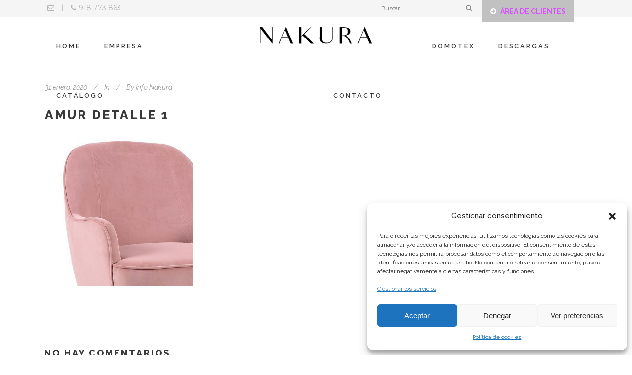

--- FILE ---
content_type: text/html; charset=UTF-8
request_url: https://www.nakura.es/productos/butaca-amur/amur-detalle-1/
body_size: 18928
content:
<!DOCTYPE html>
<html lang="es">
<head>
	<meta charset="UTF-8"/>
	
	<link rel="profile" href="http://gmpg.org/xfn/11"/>
		
				<meta name=viewport content="width=device-width,initial-scale=1,user-scalable=no">
					
						
						<link rel="shortcut icon" type="image/x-icon" href="https://www.nakura.es/wp-content/uploads/2016/06/favicon.ico">
			<link rel="apple-touch-icon" href="https://www.nakura.es/wp-content/uploads/2016/06/favicon.ico"/>
			
	<title>AMUR DETALLE 1 &#8211; Nakura</title>
<meta name='robots' content='max-image-preview:large' />
<link rel='dns-prefetch' href='//www.google.com' />
<link rel='dns-prefetch' href='//fonts.googleapis.com' />
<link rel="alternate" type="application/rss+xml" title="Nakura &raquo; Feed" href="https://www.nakura.es/feed/" />
<link rel="alternate" type="application/rss+xml" title="Nakura &raquo; Feed de los comentarios" href="https://www.nakura.es/comments/feed/" />
<link rel="alternate" type="application/rss+xml" title="Nakura &raquo; Comentario AMUR DETALLE 1 del feed" href="https://www.nakura.es/productos/butaca-amur/amur-detalle-1/feed/" />
<script type="text/javascript">
/* <![CDATA[ */
window._wpemojiSettings = {"baseUrl":"https:\/\/s.w.org\/images\/core\/emoji\/15.0.3\/72x72\/","ext":".png","svgUrl":"https:\/\/s.w.org\/images\/core\/emoji\/15.0.3\/svg\/","svgExt":".svg","source":{"concatemoji":"https:\/\/www.nakura.es\/wp-includes\/js\/wp-emoji-release.min.js?ver=6.5.5"}};
/*! This file is auto-generated */
!function(i,n){var o,s,e;function c(e){try{var t={supportTests:e,timestamp:(new Date).valueOf()};sessionStorage.setItem(o,JSON.stringify(t))}catch(e){}}function p(e,t,n){e.clearRect(0,0,e.canvas.width,e.canvas.height),e.fillText(t,0,0);var t=new Uint32Array(e.getImageData(0,0,e.canvas.width,e.canvas.height).data),r=(e.clearRect(0,0,e.canvas.width,e.canvas.height),e.fillText(n,0,0),new Uint32Array(e.getImageData(0,0,e.canvas.width,e.canvas.height).data));return t.every(function(e,t){return e===r[t]})}function u(e,t,n){switch(t){case"flag":return n(e,"\ud83c\udff3\ufe0f\u200d\u26a7\ufe0f","\ud83c\udff3\ufe0f\u200b\u26a7\ufe0f")?!1:!n(e,"\ud83c\uddfa\ud83c\uddf3","\ud83c\uddfa\u200b\ud83c\uddf3")&&!n(e,"\ud83c\udff4\udb40\udc67\udb40\udc62\udb40\udc65\udb40\udc6e\udb40\udc67\udb40\udc7f","\ud83c\udff4\u200b\udb40\udc67\u200b\udb40\udc62\u200b\udb40\udc65\u200b\udb40\udc6e\u200b\udb40\udc67\u200b\udb40\udc7f");case"emoji":return!n(e,"\ud83d\udc26\u200d\u2b1b","\ud83d\udc26\u200b\u2b1b")}return!1}function f(e,t,n){var r="undefined"!=typeof WorkerGlobalScope&&self instanceof WorkerGlobalScope?new OffscreenCanvas(300,150):i.createElement("canvas"),a=r.getContext("2d",{willReadFrequently:!0}),o=(a.textBaseline="top",a.font="600 32px Arial",{});return e.forEach(function(e){o[e]=t(a,e,n)}),o}function t(e){var t=i.createElement("script");t.src=e,t.defer=!0,i.head.appendChild(t)}"undefined"!=typeof Promise&&(o="wpEmojiSettingsSupports",s=["flag","emoji"],n.supports={everything:!0,everythingExceptFlag:!0},e=new Promise(function(e){i.addEventListener("DOMContentLoaded",e,{once:!0})}),new Promise(function(t){var n=function(){try{var e=JSON.parse(sessionStorage.getItem(o));if("object"==typeof e&&"number"==typeof e.timestamp&&(new Date).valueOf()<e.timestamp+604800&&"object"==typeof e.supportTests)return e.supportTests}catch(e){}return null}();if(!n){if("undefined"!=typeof Worker&&"undefined"!=typeof OffscreenCanvas&&"undefined"!=typeof URL&&URL.createObjectURL&&"undefined"!=typeof Blob)try{var e="postMessage("+f.toString()+"("+[JSON.stringify(s),u.toString(),p.toString()].join(",")+"));",r=new Blob([e],{type:"text/javascript"}),a=new Worker(URL.createObjectURL(r),{name:"wpTestEmojiSupports"});return void(a.onmessage=function(e){c(n=e.data),a.terminate(),t(n)})}catch(e){}c(n=f(s,u,p))}t(n)}).then(function(e){for(var t in e)n.supports[t]=e[t],n.supports.everything=n.supports.everything&&n.supports[t],"flag"!==t&&(n.supports.everythingExceptFlag=n.supports.everythingExceptFlag&&n.supports[t]);n.supports.everythingExceptFlag=n.supports.everythingExceptFlag&&!n.supports.flag,n.DOMReady=!1,n.readyCallback=function(){n.DOMReady=!0}}).then(function(){return e}).then(function(){var e;n.supports.everything||(n.readyCallback(),(e=n.source||{}).concatemoji?t(e.concatemoji):e.wpemoji&&e.twemoji&&(t(e.twemoji),t(e.wpemoji)))}))}((window,document),window._wpemojiSettings);
/* ]]> */
</script>
<link rel='stylesheet' id='animate-css' href='https://www.nakura.es/wp-content/plugins/qi-blocks/assets/css/plugins/animate/animate.min.css?ver=4.1.1' type='text/css' media='all' />
<style id='wp-emoji-styles-inline-css' type='text/css'>

	img.wp-smiley, img.emoji {
		display: inline !important;
		border: none !important;
		box-shadow: none !important;
		height: 1em !important;
		width: 1em !important;
		margin: 0 0.07em !important;
		vertical-align: -0.1em !important;
		background: none !important;
		padding: 0 !important;
	}
</style>
<style id='wp-block-library-inline-css' type='text/css'>
:root{--wp-admin-theme-color:#007cba;--wp-admin-theme-color--rgb:0,124,186;--wp-admin-theme-color-darker-10:#006ba1;--wp-admin-theme-color-darker-10--rgb:0,107,161;--wp-admin-theme-color-darker-20:#005a87;--wp-admin-theme-color-darker-20--rgb:0,90,135;--wp-admin-border-width-focus:2px;--wp-block-synced-color:#7a00df;--wp-block-synced-color--rgb:122,0,223;--wp-bound-block-color:#9747ff}@media (min-resolution:192dpi){:root{--wp-admin-border-width-focus:1.5px}}.wp-element-button{cursor:pointer}:root{--wp--preset--font-size--normal:16px;--wp--preset--font-size--huge:42px}:root .has-very-light-gray-background-color{background-color:#eee}:root .has-very-dark-gray-background-color{background-color:#313131}:root .has-very-light-gray-color{color:#eee}:root .has-very-dark-gray-color{color:#313131}:root .has-vivid-green-cyan-to-vivid-cyan-blue-gradient-background{background:linear-gradient(135deg,#00d084,#0693e3)}:root .has-purple-crush-gradient-background{background:linear-gradient(135deg,#34e2e4,#4721fb 50%,#ab1dfe)}:root .has-hazy-dawn-gradient-background{background:linear-gradient(135deg,#faaca8,#dad0ec)}:root .has-subdued-olive-gradient-background{background:linear-gradient(135deg,#fafae1,#67a671)}:root .has-atomic-cream-gradient-background{background:linear-gradient(135deg,#fdd79a,#004a59)}:root .has-nightshade-gradient-background{background:linear-gradient(135deg,#330968,#31cdcf)}:root .has-midnight-gradient-background{background:linear-gradient(135deg,#020381,#2874fc)}.has-regular-font-size{font-size:1em}.has-larger-font-size{font-size:2.625em}.has-normal-font-size{font-size:var(--wp--preset--font-size--normal)}.has-huge-font-size{font-size:var(--wp--preset--font-size--huge)}.has-text-align-center{text-align:center}.has-text-align-left{text-align:left}.has-text-align-right{text-align:right}#end-resizable-editor-section{display:none}.aligncenter{clear:both}.items-justified-left{justify-content:flex-start}.items-justified-center{justify-content:center}.items-justified-right{justify-content:flex-end}.items-justified-space-between{justify-content:space-between}.screen-reader-text{border:0;clip:rect(1px,1px,1px,1px);-webkit-clip-path:inset(50%);clip-path:inset(50%);height:1px;margin:-1px;overflow:hidden;padding:0;position:absolute;width:1px;word-wrap:normal!important}.screen-reader-text:focus{background-color:#ddd;clip:auto!important;-webkit-clip-path:none;clip-path:none;color:#444;display:block;font-size:1em;height:auto;left:5px;line-height:normal;padding:15px 23px 14px;text-decoration:none;top:5px;width:auto;z-index:100000}html :where(.has-border-color){border-style:solid}html :where([style*=border-top-color]){border-top-style:solid}html :where([style*=border-right-color]){border-right-style:solid}html :where([style*=border-bottom-color]){border-bottom-style:solid}html :where([style*=border-left-color]){border-left-style:solid}html :where([style*=border-width]){border-style:solid}html :where([style*=border-top-width]){border-top-style:solid}html :where([style*=border-right-width]){border-right-style:solid}html :where([style*=border-bottom-width]){border-bottom-style:solid}html :where([style*=border-left-width]){border-left-style:solid}html :where(img[class*=wp-image-]){height:auto;max-width:100%}:where(figure){margin:0 0 1em}html :where(.is-position-sticky){--wp-admin--admin-bar--position-offset:var(--wp-admin--admin-bar--height,0px)}@media screen and (max-width:600px){html :where(.is-position-sticky){--wp-admin--admin-bar--position-offset:0px}}
</style>
<style id='classic-theme-styles-inline-css' type='text/css'>
/*! This file is auto-generated */
.wp-block-button__link{color:#fff;background-color:#32373c;border-radius:9999px;box-shadow:none;text-decoration:none;padding:calc(.667em + 2px) calc(1.333em + 2px);font-size:1.125em}.wp-block-file__button{background:#32373c;color:#fff;text-decoration:none}
</style>
<link rel='stylesheet' id='contact-form-7-css' href='https://www.nakura.es/wp-content/plugins/contact-form-7/includes/css/styles.css?ver=5.9.8' type='text/css' media='all' />
<link rel='stylesheet' id='hover-effects-css' href='https://www.nakura.es/wp-content/plugins/hover-effects/asset/css/hover.css?ver=2.1.2' type='text/css' media='all' />
<link rel='stylesheet' id='qi-blocks-grid-css' href='https://www.nakura.es/wp-content/plugins/qi-blocks/assets/dist/grid.css?ver=1.3.4' type='text/css' media='all' />
<link rel='stylesheet' id='qi-blocks-main-css' href='https://www.nakura.es/wp-content/plugins/qi-blocks/assets/dist/main.css?ver=1.3.4' type='text/css' media='all' />
<link rel='stylesheet' id='cmplz-general-css' href='https://www.nakura.es/wp-content/plugins/complianz-gdpr/assets/css/cookieblocker.min.css?ver=1738240063' type='text/css' media='all' />
<link rel='stylesheet' id='qi-addons-for-elementor-grid-style-css' href='https://www.nakura.es/wp-content/plugins/qi-addons-for-elementor/assets/css/grid.min.css?ver=1.8.8' type='text/css' media='all' />
<link rel='stylesheet' id='qi-addons-for-elementor-helper-parts-style-css' href='https://www.nakura.es/wp-content/plugins/qi-addons-for-elementor/assets/css/helper-parts.min.css?ver=1.8.8' type='text/css' media='all' />
<link rel='stylesheet' id='qi-addons-for-elementor-style-css' href='https://www.nakura.es/wp-content/plugins/qi-addons-for-elementor/assets/css/main.min.css?ver=1.8.8' type='text/css' media='all' />
<link rel='stylesheet' id='mediaelement-css' href='https://www.nakura.es/wp-includes/js/mediaelement/mediaelementplayer-legacy.min.css?ver=4.2.17' type='text/css' media='all' />
<link rel='stylesheet' id='wp-mediaelement-css' href='https://www.nakura.es/wp-includes/js/mediaelement/wp-mediaelement.min.css?ver=6.5.5' type='text/css' media='all' />
<link rel='stylesheet' id='stockholm-default-style-css' href='https://www.nakura.es/wp-content/themes/stockholm/style.css?ver=6.5.5' type='text/css' media='all' />
<link rel='stylesheet' id='stockholm-font-awesome-css' href='https://www.nakura.es/wp-content/themes/stockholm/framework/modules/icons/font-awesome/css/font-awesome.min.css?ver=6.5.5' type='text/css' media='all' />
<link rel='stylesheet' id='elegant-icons-css' href='https://www.nakura.es/wp-content/themes/stockholm/framework/modules/icons/elegant-icons/style.min.css?ver=6.5.5' type='text/css' media='all' />
<link rel='stylesheet' id='linear-icons-css' href='https://www.nakura.es/wp-content/themes/stockholm/framework/modules/icons/linear-icons/style.min.css?ver=6.5.5' type='text/css' media='all' />
<link rel='stylesheet' id='linea-icons-css' href='https://www.nakura.es/wp-content/themes/stockholm/framework/modules/icons/linea-icons/style.min.css?ver=6.5.5' type='text/css' media='all' />
<link rel='stylesheet' id='ion-icons-css' href='https://www.nakura.es/wp-content/themes/stockholm/framework/modules/icons/ion-icons/style.min.css?ver=6.5.5' type='text/css' media='all' />
<link rel='stylesheet' id='stockholm-stylesheet-css' href='https://www.nakura.es/wp-content/themes/stockholm/css/stylesheet.min.css?ver=6.5.5' type='text/css' media='all' />
<link rel='stylesheet' id='stockholm-webkit-css' href='https://www.nakura.es/wp-content/themes/stockholm/css/webkit_stylesheet.css?ver=6.5.5' type='text/css' media='all' />
<link rel='stylesheet' id='stockholm-style-dynamic-css' href='https://www.nakura.es/wp-content/themes/stockholm/css/style_dynamic.css?ver=1725209548' type='text/css' media='all' />
<link rel='stylesheet' id='stockholm-responsive-css' href='https://www.nakura.es/wp-content/themes/stockholm/css/responsive.min.css?ver=6.5.5' type='text/css' media='all' />
<link rel='stylesheet' id='stockholm-style-dynamic-responsive-css' href='https://www.nakura.es/wp-content/themes/stockholm/css/style_dynamic_responsive.css?ver=1725209548' type='text/css' media='all' />
<style id='stockholm-style-dynamic-responsive-inline-css' type='text/css'>
article.mix.portfolio_category_158.mix_all {
    border: 1px solid #b9b9b9;
}
.search .content {
    margin-top: 0 !important;
}
.search .post_info {
display: none !important;
}
h6.portfolio_subtitle {
    color: #000 !important;
    font-size: 12px;
    /*margin: 14px 5px 0;*/
    font-family: Raleway;
}
.wpb_content_element.wpb_single_image img {
    vertical-align: middle;
    /* background-size: cover; */
    width: 100%;
}
.wpb_single_image .vc_single_image-wrapper {
    display: inline-block;
    vertical-align: top;
 width: 100%;
}
section.parallax_section_holder {
    position: static;
    background-size: cover;
}
.footer_top .widget_nav_menu li.menu-item a {
    margin-bottom: 17px !important;
}
input.wpcf7-form-control.wpcf7-submit {
    background-color: #000;
}
ul#menu-footer_menu li:first-child {
    display: none;
}
a.portfolio_lightbox:after {
    content: "VER MÁS";
}
a.portfolio_lightbox:before {
    display: none;
}
.footer_top .widget h4 {
    font-weight: 800;
}
a.portfolio_lightbox {
    width: auto !important;
    border: 2px solid #fff !important;
    border-radius: 0 !important;
    padding: 1px 30px;
    margin: 0 -10px !important;
    color: #fff !important;
    font-size: 14px !important;
    font-weight: 600;
    letter-spacing: 3px;
    background-color: rgba(132, 132, 132, 0.61) !important;
}
.woocommerce .select2-container.orderby .select2-choice, .woocommerce-page .select2-container.orderby .select2-choice {background-color: #f5f5f5;}
.q_logo a{height:55px !important;}

.drop_down .second .inner > ul > li > a:hover, .second span.menu-text:hover, span.menu-text:active {
text-decoration: underline;
font-weight: 600;
}
.login-float-container{
z-index: 10000;
position:absolute;
}
.woocommerce-page ul.products li.product .product_info_box, .woocommerce ul.products li.product .product_info_box{
padding:20px 8px 21px !important;
}
.product-description{
font-style: italic;
}
a.qbutton.add-to-cart-button.button.product_type_simple.add_to_cart_button.ajax_add_to_cart{
color: #FFF !important;
background-color: rgba(185, 183, 183, 0.32);
font-size:13px;
border-color: #FFF;
font-family: "Raleway" sans-serif !important;
font-weight: 400;
letter-spacing:2px;
}
.woocommerce ul.products li.product:hover .image-wrapper img {
opacity: 1 !important;
}
.iconos-home{
padding:6%;
font-family:'Montserrat', sans-serif !important;
}
.iconos-home .icon_text_holder{
margin:25% 0 0 !important;
}
.iconos-home .q_icon_with_title .icon_text_holder .icon_title{
margin:0 0 10%;
font-family:'Montserrat', sans-serif !important;
font-weight: 600;
font-size:32px;
}
.icon_text_inner p{
font-family:'Montserrat', sans-serif !important;
font-weight: bold;
width:65%;
margin:0 auto;
font-size:32px;
}
.login-float-login{
background-color:#c1c1c1;
}
a.fl_login_a{
padding:4px 15px;
color:#FFF !important;
    font-weight: 600;
    width: 155px;
float: left;
}
i.fa.fa-arrow-circle-right{
padding-right:5%;
}
.login-float-login:hover{
background-color:#000000;
}
a.fl_login_a:hover{
color:#FFF !important;
}
ul#menu-footer_menu{
text-transform:uppercase;
}
.footer_top .widget.widget_nav_menu li{
font-family:'Montserrat', sans-serif !important;
}
.q_counter_holder.center{
width:68%;
margin:0 auto;
}
.q_counter_holder span.counter{
font-size:45px;
font-family:'Montserrat', sans-serif !important;
font-weight: bold;}
.q_counter_holder p.counter_text{
font-size:12px;
font-family:'Montserrat', sans-serif !important;
font-weight: 300;
letter-spacing:1px !important;
}
#wpcf7-f21980-o1 .wpcf7-form-control-wrap.your-email{
float:left;
width:59%;
}
#wpcf7-f21980-o1 .wpcf7-form-control.wpcf7-submit{
padding:0 15px;
}
#wpcf7-f21980-o1 .wpcf7-form-control.wpcf7-text.wpcf7-email.wpcf7-validates-as-required.wpcf7-validates-as-email{
font-size:11px;
}
.footer_top .widget h4{
font-size:18px;
padding-top:9%;
}
.footer_top ul{
padding-top:16%;
}
.footer_top .widget.widget_nav_menu li{
line-height:25px;
}
#wpcf7-f21980-o1 .wpcf7-form{
padding-top:18%;
font-family: Montserrat;

}
@media (max-width: 1200px) {
.product1:hover{
max-height:219px !important;
}
.product3:hover{
max-height:219px !important;
}
.product2:hover{
max-height:219px !important;
}
.product4:hover{
max-height:219px !important;
}

}
@media (max-width: 1100px) {
.product1:hover{
max-height:294px !important
}
.product3:hover{
max-height:294px !important
}
.product2:hover{
max-height:294px !important
}
.product4:hover{
max-height:294px !important
}

}
@media (max-width: 1000px) {
.product1:hover{
max-height:237px !important
}
.product3:hover{
max-height:237px !important
}
.product2:hover{
max-height:237px !important
}
.product4:hover{
max-height:237px !important
}

}
@media (max-width: 768px) {
.product1:hover{
max-height:181px !important
}
.product3:hover{
max-height:181px !important
}
.product2:hover{
max-height:181px !important
}
.product4:hover{
max-height:181px !important
}

}
@media (max-width: 600px) {
.product1:hover{
max-height:195px !important
}
.product3:hover{
max-height:195px !important
}
.product2:hover{
max-height:195px !important
}
.product4:hover{
max-height:195px !important
}

}
@media (max-width: 480px) {
.product1:hover{
max-height:298px !important
}
.product3:hover{
max-height:298px !important
}
.product2:hover{
max-height:298px !important
}
.product4:hover{
max-height:298px !important
}

}
#recent-posts-10 ul li{
line-height:23px;
margin-bottom:25px;
font-family:'Montserrat', sans-serif !important;
width:76%;
}
li#menu-item-22074{
margin-top:3%;
}
h4.latest_post_title{
font-weight:bold !important;
}
.header_top .right{
width:40%;
}
@media (min-width: 1000px) {
a.fl_login_a{
font-size:14px;
}
.login-float-login{
height:45px;
}
i.fa.fa-arrow-circle-right{
padding-top:8%;
}
}

@media (max-width: 1000px) {
.login-float-login{
height:45px;
}
.header_top .right{
width:100%;
padding-top:3%;
padding-bottom:3%;
}
.header-widget.widget_search.header-right-widget{
width:50%;
}
.header-widget.widget_text.header-right-widget{
width:50%;
}
.login-float-container{
position:relative !important;
width:100%;
margin:0 auto;
height:auto;
}
.vc_row.wpb_row.section.vc_row-fluid{
padding-top: 0px !important;
}
i.fa.fa-arrow-circle-right{
padding-top:9%;
}
@media (max-width: 480px) {
i.fa.fa-arrow-circle-right {
padding-top:10%;
}

}

</style>
<link rel='stylesheet' id='js_composer_front-css' href='https://www.nakura.es/wp-content/plugins/js_composer/assets/css/js_composer.min.css?ver=7.2' type='text/css' media='all' />
<link rel='stylesheet' id='stockholm-google-fonts-css' href='https://fonts.googleapis.com/css?family=Raleway%3A100%2C100i%2C200%2C200i%2C300%2C300i%2C400%2C400i%2C500%2C500i%2C600%2C600i%2C700%2C700i%2C800%2C800i%2C900%2C900i%7CCrete+Round%3A100%2C100i%2C200%2C200i%2C300%2C300i%2C400%2C400i%2C500%2C500i%2C600%2C600i%2C700%2C700i%2C800%2C800i%2C900%2C900i%7CMontserrat%3A100%2C100i%2C200%2C200i%2C300%2C300i%2C400%2C400i%2C500%2C500i%2C600%2C600i%2C700%2C700i%2C800%2C800i%2C900%2C900i&#038;subset=latin%2Clatin-ext&#038;ver=1.0.0' type='text/css' media='all' />
<link rel='stylesheet' id='newsletter-css' href='https://www.nakura.es/wp-content/plugins/newsletter/style.css?ver=8.8.5' type='text/css' media='all' />
<link rel='stylesheet' id='swiper-css' href='https://www.nakura.es/wp-content/plugins/qi-addons-for-elementor/assets/plugins/swiper/8.4.5/swiper.min.css?ver=8.4.5' type='text/css' media='all' />
<script type="text/javascript" src="https://www.nakura.es/wp-includes/js/jquery/jquery.min.js?ver=3.7.1" id="jquery-core-js"></script>
<script type="text/javascript" src="https://www.nakura.es/wp-includes/js/jquery/jquery-migrate.min.js?ver=3.4.1" id="jquery-migrate-js"></script>
<script type="text/javascript" src="https://www.nakura.es/wp-content/themes/stockholm/js/plugins/hammer.min.js?ver=1" id="hammer-js"></script>
<script type="text/javascript" src="https://www.nakura.es/wp-content/themes/stockholm/js/plugins/virtual-scroll.min.js?ver=1" id="virtual-scroll-js"></script>
<script></script><link rel="https://api.w.org/" href="https://www.nakura.es/wp-json/" /><link rel="alternate" type="application/json" href="https://www.nakura.es/wp-json/wp/v2/media/25281" /><link rel="EditURI" type="application/rsd+xml" title="RSD" href="https://www.nakura.es/xmlrpc.php?rsd" />
<meta name="generator" content="WordPress 6.5.5" />
<link rel='shortlink' href='https://www.nakura.es/?p=25281' />
<link rel="alternate" type="application/json+oembed" href="https://www.nakura.es/wp-json/oembed/1.0/embed?url=https%3A%2F%2Fwww.nakura.es%2Fproductos%2Fbutaca-amur%2Famur-detalle-1%2F" />
<link rel="alternate" type="text/xml+oembed" href="https://www.nakura.es/wp-json/oembed/1.0/embed?url=https%3A%2F%2Fwww.nakura.es%2Fproductos%2Fbutaca-amur%2Famur-detalle-1%2F&#038;format=xml" />
<meta name="cdp-version" content="1.4.9" /><style type="text/css">
.qtranxs_flag_es {background-image: url(https://www.nakura.es/wp-content/plugins/qtranslate-x--/flags/es.png); background-repeat: no-repeat;}
</style>
<link hreflang="es" href="https://www.nakura.es/es/productos/butaca-amur/amur-detalle-1/" rel="alternate" />
<link hreflang="x-default" href="https://www.nakura.es/productos/butaca-amur/amur-detalle-1/" rel="alternate" />
<meta name="generator" content="qTranslate-X 3.4.6.8" />
			<style>.cmplz-hidden {
					display: none !important;
				}</style><meta name="generator" content="Elementor 3.29.1; features: e_font_icon_svg, additional_custom_breakpoints, e_local_google_fonts; settings: css_print_method-external, google_font-enabled, font_display-swap">
			<style>
				.e-con.e-parent:nth-of-type(n+4):not(.e-lazyloaded):not(.e-no-lazyload),
				.e-con.e-parent:nth-of-type(n+4):not(.e-lazyloaded):not(.e-no-lazyload) * {
					background-image: none !important;
				}
				@media screen and (max-height: 1024px) {
					.e-con.e-parent:nth-of-type(n+3):not(.e-lazyloaded):not(.e-no-lazyload),
					.e-con.e-parent:nth-of-type(n+3):not(.e-lazyloaded):not(.e-no-lazyload) * {
						background-image: none !important;
					}
				}
				@media screen and (max-height: 640px) {
					.e-con.e-parent:nth-of-type(n+2):not(.e-lazyloaded):not(.e-no-lazyload),
					.e-con.e-parent:nth-of-type(n+2):not(.e-lazyloaded):not(.e-no-lazyload) * {
						background-image: none !important;
					}
				}
			</style>
			<meta name="generator" content="Powered by WPBakery Page Builder - drag and drop page builder for WordPress."/>
		<style type="text/css" id="wp-custom-css">
			.header_bottom {
  margin-top: 10px;
}

article.mix.portfolio_category_158.mix_all {
    border: 0px solid #000000 !important;
}

		</style>
		<noscript><style> .wpb_animate_when_almost_visible { opacity: 1; }</style></noscript></head>
<body data-cmplz=2 class="attachment attachment-template-default single single-attachment postid-25281 attachmentid-25281 attachment-jpeg qi-blocks-1.3.4 qodef-gutenberg--no-touch stockholm-core-2.4 qodef-qi--no-touch qi-addons-for-elementor-1.8.8 select-theme-ver-9.6 smooth_scroll  qode_grid_1300 qode_menu_center qode-mobile-logo-set wpb-js-composer js-comp-ver-7.2 vc_non_responsive elementor-default elementor-kit-27625">
		<div class="wrapper">
		<div class="wrapper_inner">
						<a id='back_to_top' href='#'>
				<span class="fa-stack">
					<i class="fa fa-angle-up"></i>				</span>
			</a>
			<header class="page_header scrolled_not_transparent with_border has_top scroll_top centered_logo  stick_with_left_right_menu">
				
		<div class="header_inner clearfix">
						
			<div class="header_top_bottom_holder">
					<div class="header_top clearfix" >
				<div class="container">
			<div class="container_inner clearfix">
								<div class="left">
					<div class="inner">
						<div class="header-widget widget_text header-left-widget">			<div class="textwidget"><div style="font-size:14px !important; color:#b5b5b5; font-family:'Montserrat', sans-serif !important; font-weight:300;">
<a style="color: #b5b5b5;
    font-family: 'Montserrat', sans-serif !important;
    font-weight: 400;"  href="mailto:info@nakura.es"><i class="fa fa-envelope-o" aria-hidden="true"  style="padding:6px;"></i></a> <span style="padding:5px;">|</span> <a style="color: #b5b5b5;
    font-family: 'Montserrat', sans-serif !important;
    font-weight: 400;" href="tel:918 773 863"><i class="fa fa-phone" aria-hidden="true" style="padding:6px;"></i>918 773 863</a></div></div>
		</div>					</div>
				</div>
				<div class="right">
					<div class="inner">
						<div class="header-widget widget_search header-right-widget"><form role="search" method="get" id="searchform" action="https://www.nakura.es/">
	<div><label class="screen-reader-text" for="s">Search for:</label>
		<input type="text" value="" placeholder="Buscar" name="s" id="s"/>
		<input type="submit" id="searchsubmit" value="&#xf002"/>
	</div>
</form> </div><div class="header-widget widget_text header-right-widget">			<div class="textwidget"><div class="login-float-container">
<div class="login-float-login"><a class="fl_login_a" style="color: #d188cc;" href="https://europamuebles.expowin.es:4443/apex/f?p=25118:101::::::" target="_blank" rel="noopener">
<i class="fa fa-arrow-circle-right" aria-hidden="true"></i><strong><span style="color: #d953fc;">ÁREA DE CLIENTES</span></strong></a></div>
</div></div>
		</div>					</div>
				</div>
							</div>
		</div>
		</div>
				
				<div class="header_bottom clearfix" >
										<div class="container">
						<div class="container_inner clearfix" >
																						<nav class="main_menu drop_down left_side ">
									<ul id="menu-top_menu_left" class=""><li id="nav-menu-item-28752" class="menu-item menu-item-type-post_type menu-item-object-page menu-item-home  narrow"><a target="_blank" href="https://www.nakura.es/" class=""><i class="menu_icon fa blank"></i><span class="menu-text">Home</span><span class="plus"></span></a></li>
<li id="nav-menu-item-28693" class="menu-item menu-item-type-post_type menu-item-object-page  narrow"><a target="_blank" href="https://www.nakura.es/empresa/" class=""><i class="menu_icon fa blank"></i><span class="menu-text">Empresa</span><span class="plus"></span></a></li>
<li id="nav-menu-item-28694" class="menu-item menu-item-type-post_type menu-item-object-page  narrow"><a target="_blank" href="https://www.nakura.es/catalogo/" class=""><i class="menu_icon fa blank"></i><span class="menu-text">Catálogo</span><span class="plus"></span></a></li>
</ul>								</nav>
														<div class="header_inner_left">
																	<div class="mobile_menu_button"><span><i class="fa fa-bars"></i></span></div>
								<div class="logo_wrapper">
									<div class="q_logo">
										<a href="https://www.nakura.es/">
	<img class="normal" src="https://www.nakura.es/wp-content/uploads/2024/05/NAKURA-HOME-WEB.png" alt="Logo"/>
<img class="light" src="https://www.nakura.es/wp-content/uploads/2024/05/NAKURA-HOME-WEB.png" alt="Logo"/>
<img class="dark" src="https://www.nakura.es/wp-content/uploads/2024/05/NAKURA-HOME-WEB.png" alt="Logo"/>
    <img class="mobile-logo" src="https://www.nakura.es/wp-content/uploads/2024/05/NAKURA-HOME-WEB.png" alt="Logo"/>
	
	<img class="sticky" src="https://www.nakura.es/wp-content/uploads/2024/05/NAKURA-HOME-WEB.png" alt="Logo"/>
	
	</a>									</div>
																	</div>
																
                                							</div>
															<nav class="main_menu drop_down right_side ">
									<ul id="menu-top_menu_right" class=""><li id="nav-menu-item-21710" class="menu-item menu-item-type-custom menu-item-object-custom  narrow"><a title="Domotex" target="_blank" href="https://www.nakura.es/descanso/" class=""><i class="menu_icon fa blank"></i><span class="menu-text">Domotex</span><span class="plus"></span></a></li>
<li id="nav-menu-item-22072" class="menu-item menu-item-type-custom menu-item-object-custom  narrow"><a href="https://www.nakura.es/descargas/" class=""><i class="menu_icon fa blank"></i><span class="menu-text">Descargas</span><span class="plus"></span></a></li>
<li id="nav-menu-item-22073" class="menu-item menu-item-type-custom menu-item-object-custom  narrow"><a href="https://www.nakura.es/contacto/" class=""><i class="menu_icon fa blank"></i><span class="menu-text">Contacto</span><span class="plus"></span></a></li>
</ul>								</nav>
																						<nav class="mobile_menu">
	<ul id="menu-main-menu" class=""><li id="mobile-menu-item-13104" class="menu-item menu-item-type-custom menu-item-object-custom "><a target="_blank" href="https://europamuebles.expowin.es:4443/apex/f?p=25118:101::::::" class=""><span>Área de clientes</span></a><span class="mobile_arrow"><i class="fa fa-angle-right"></i><i class="fa fa-angle-down"></i></span></li>
<li id="mobile-menu-item-13103" class="menu-item menu-item-type-custom menu-item-object-custom "><a target="_blank" href="https://www.nakura.es/descanso/" class=""><span>Domotex descanso</span></a><span class="mobile_arrow"><i class="fa fa-angle-right"></i><i class="fa fa-angle-down"></i></span></li>
</ul></nav>								
															</div>
						</div>
											</div>
				</div>
			</div>
	</header>
			
			<div class="content ">
								
				<div class="content_inner">
										
											<div class="container" >
		<div class="container_inner default_template_holder" >
							<div class="blog_holder blog_single">
							<article id="post-25281" class="post-25281 attachment type-attachment status-inherit hentry">
			<div class="post_content_holder">
								<div class="post_text">
					<div class="post_text_inner">
						<div class="post_info">
								<span class="time">
		<span>31 enero, 2020</span>
	</span>
								<span class="post_category">
		<span>In</span>
		<span></span>
	</span>
								<span class="post_author">
		<span>By</span>
		<a class="post_author_link" href="https://www.nakura.es/author/info-nakura/"><span>Info Nakura</span></a>
	</span>
						</div>
						<div class="post_content">
							<h2 class="qodef-post-title">
		<a href="https://www.nakura.es/productos/butaca-amur/amur-detalle-1/"> AMUR DETALLE 1 </a></h2>							<p class="attachment"><a href='https://www.nakura.es/wp-content/uploads/2020/01/AMUR-DETALLE-1.jpg'><img fetchpriority="high" decoding="async" width="300" height="300" src="https://www.nakura.es/wp-content/uploads/2020/01/AMUR-DETALLE-1-300x300.jpg" class="attachment-medium size-medium" alt="" srcset="https://www.nakura.es/wp-content/uploads/2020/01/AMUR-DETALLE-1-300x300.jpg 300w, https://www.nakura.es/wp-content/uploads/2020/01/AMUR-DETALLE-1-500x500.jpg 500w, https://www.nakura.es/wp-content/uploads/2020/01/AMUR-DETALLE-1-100x100.jpg 100w, https://www.nakura.es/wp-content/uploads/2020/01/AMUR-DETALLE-1-150x150.jpg 150w, https://www.nakura.es/wp-content/uploads/2020/01/AMUR-DETALLE-1-550x550.jpg 550w, https://www.nakura.es/wp-content/uploads/2020/01/AMUR-DETALLE-1.jpg 600w" sizes="(max-width: 300px) 100vw, 300px" /></a></p>
							<div class="clear"></div>
								<div class="post_social">
			</div>
						</div>
					</div>
				</div>
			</div>
									</article>												<div class="comment_holder clearfix" id="comments">
		<div class="comment_number">
			<div class="comment_number_inner">
				<h5>No hay comentarios</h5>
			</div>
		</div>
		<div class="comments">
								</div>
	</div>
		<div class="comment_pager">
		<p></p>
	</div>
	<div class="comment_form">
			<div id="respond" class="comment-respond">
		<h3 id="reply-title" class="comment-reply-title"><h5>Post a Comment</h5> <small><a rel="nofollow" id="cancel-comment-reply-link" href="/productos/butaca-amur/amur-detalle-1/#respond" style="display:none;">Cancel Reply</a></small></h3><form action="https://www.nakura.es/wp-comments-post.php" method="post" id="commentform" class="comment-form"><textarea id="comment" placeholder="Write your comment here..." name="comment" cols="45" rows="8" aria-required="true"></textarea><div class="three_columns clearfix"><div class="column1"><div class="column_inner"><input id="author" placeholder="Your full name" name="author" type="text" value="" aria-required='true' /></div></div>
<div class="column2"><div class="column_inner"><input id="email" placeholder="E-mail address" name="email" type="text" value="" aria-required='true' /></div></div>
<div class="column3"><div class="column_inner"><input id="url" placeholder="Website" name="url" type="text" value="" /></div></div></div>
<p class="comment-form-cookies-consent"><input id="wp-comment-cookies-consent" name="wp-comment-cookies-consent" type="checkbox" value="yes"  /><label for="wp-comment-cookies-consent">Save my name, email, and website in this browser for the next time I comment.</label></p>
<div class="gglcptch gglcptch_v3"><input type="hidden" id="g-recaptcha-response" name="g-recaptcha-response" /><br /><div class="gglcptch_error_text">El periodo de verificación de reCAPTCHA ha caducado. Por favor, recarga la página.</div></div><p class="form-submit"><input name="submit" type="submit" id="submit_comment" class="submit" value="Submit" /> <input type='hidden' name='comment_post_ID' value='25281' id='comment_post_ID' />
<input type='hidden' name='comment_parent' id='comment_parent' value='0' />
</p></form>	</div><!-- #respond -->
		</div>
									</div>
					</div>
	</div>
</div>
</div>
	<footer class="qodef-page-footer ">
		<div class="footer_inner clearfix">
					<div class="fotter_top_border_holder " style="height: 1px;;background-color: #d7d7d7"></div>
		<div class="footer_top_holder">
		<div class="footer_top ">
						<div class="container">
				<div class="container_inner">
																	<div class="four_columns clearfix">
								<div class="qode_column column1 qodef-footer-top-column-1">
									<div class="column_inner">
										<div id="text-2" class="widget widget_text">			<div class="textwidget"><img src="https://www.nakura.es/wp-content/uploads/2016/06/nakura-logo-footer.jpg" style="max-width:90%;" />

<div class="separator  transparent center  " style="margin-top:18px"></div>

<div style="font-family:'Montserrat', sans-serif !important; line-height:36px; margin-bottom:3%;">
Avd. de los Pirineos 7, oficina 1-8</br>
28703 · San Sebastián de los Reyes (Madrid)</br>
<b>TELEFONO:  </b><a href="tel:  910 555 669">910 555 669</a></br>
<b>TELEFONO 2:  </b><a href="tel:  918 774 178">918 774 178 // 76</a></br>
<b>EMAIL: </b><a href="mailto:info@nakura.es">info@nakura.es</a></br>
<b>WEB: </b><a href="">ww.nakura.es</a></br>
</div>
</div>
		</div>									</div>
								</div>
								<div class="qode_column column2 qodef-footer-top-column-2">
									<div class="column_inner">
										<div id="nav_menu-6" class="widget widget_nav_menu"><h4>Menú</h4><div class="menu-footer_menu-container"><ul id="menu-footer_menu" class="menu"><li id="menu-item-28754" class="menu-item menu-item-type-post_type menu-item-object-page menu-item-home menu-item-28754"><a title="HOME" href="https://www.nakura.es/">Home</a></li>
<li id="menu-item-22074" class="menu-item menu-item-type-custom menu-item-object-custom menu-item-22074"><a href="https://www.nakura.es/empresa/">Empresa</a></li>
<li id="menu-item-22075" class="menu-item menu-item-type-custom menu-item-object-custom menu-item-22075"><a href="https://www.nakura.es/catalogo/">Catálogo</a></li>
<li id="menu-item-21967" class="menu-item menu-item-type-custom menu-item-object-custom menu-item-21967"><a href="https://www.nakura.es/descanso/">Descaso</a></li>
<li id="menu-item-22076" class="menu-item menu-item-type-custom menu-item-object-custom menu-item-22076"><a href="https://www.nakura.es/descargas/">Descargas</a></li>
<li id="menu-item-22077" class="menu-item menu-item-type-custom menu-item-object-custom menu-item-22077"><a href="https://www.nakura.es/contacto/">Contacto</a></li>
<li id="menu-item-21970" class="menu-item menu-item-type-custom menu-item-object-custom menu-item-21970"><a target="_blank" rel="noopener" href="https://europamuebles.expowin.es:4443/apex/f?p=25118:101::::::">Área de clientes</a></li>
<li id="menu-item-28627" class="menu-item menu-item-type-post_type menu-item-object-page menu-item-28627"><a href="https://www.nakura.es/politica-de-cookies-ue/">Política de cookies (UE)</a></li>
</ul></div></div>									</div>
								</div>
								<div class="qode_column column3 qodef-footer-top-column-3">
									<div class="column_inner">
																			</div>
								</div>
								<div class="qode_column column4 qodef-footer-top-column-4">
									<div class="column_inner">
										<div id="text-3" class="widget widget_text"><h4>NEWSLETTER</h4>			<div class="textwidget">
<div class="wpcf7 no-js" id="wpcf7-f21980-o1" lang="es-ES" dir="ltr">
<div class="screen-reader-response"><p role="status" aria-live="polite" aria-atomic="true"></p> <ul></ul></div>
<form action="/productos/butaca-amur/amur-detalle-1/#wpcf7-f21980-o1" method="post" class="wpcf7-form init cf7_custom_style_1" aria-label="Formulario de contacto" novalidate="novalidate" data-status="init">
<div style="display: none;">
<input type="hidden" name="_wpcf7" value="21980" />
<input type="hidden" name="_wpcf7_version" value="5.9.8" />
<input type="hidden" name="_wpcf7_locale" value="es_ES" />
<input type="hidden" name="_wpcf7_unit_tag" value="wpcf7-f21980-o1" />
<input type="hidden" name="_wpcf7_container_post" value="0" />
<input type="hidden" name="_wpcf7_posted_data_hash" value="" />
</div>
A través de nuestra <b>NEWSLETTER</b>
te mantendremos informado de las
últimas novedades, nuevos productos
y de las promociones más importantes.
</br>
<p class="button-susc"><span class="wpcf7-form-control-wrap" data-name="your-email"><input size="40" maxlength="400" class="wpcf7-form-control wpcf7-email wpcf7-validates-as-required wpcf7-text wpcf7-validates-as-email" aria-required="true" aria-invalid="false" placeholder="Ingrese su email aquí" value="" type="email" name="your-email" /></span> <input class="wpcf7-form-control wpcf7-submit has-spinner" type="submit" value="Enviar" /> </p><div class="wpcf7-response-output" aria-hidden="true"></div>
</form>
</div>

<!--div style="color:#393939;font-family: Raleway; font-size:16px; letter-spacing: 1px;
    font-weight: 800;">DEPARTAMENTO COMERCIAL</div>
<span style="font-size: 5px; padding-right:20px;" >[icons icon_pack="font_awesome" fa_icon="fa-envelope-o" fa_size="fa-4x" type="normal" target="_self" icon_color="#a2a2a2" icon_hover_color="#4d4e4f"]</span>
<a href="mailto:comercial@pru.nakura.es" style="padding-right:20px;font-family:Raleway;text-decoration:underline;">comercial@pru.nakura.es </a--></div>
		</div>									</div>
								</div>
							</div>
																</div>
			</div>
				</div>
	</div>
				<div class="footer_bottom_holder">
                    			<div class="fotter_top_border_holder " style="height: 1px;;background-color: #eeeeee"></div>
				<div class="footer_bottom">
						<div class="textwidget"><div style="width:80%; margin:0 auto;"><span style="display: block; line-height:14px; font-size:11px; float:left;">&copy; 2016 NAKURA  |  Todos los derechos reservados  |  by EUROPA MUEBLES  | <a href="mailto:info@nakura.es"> info@nakura.es                                                                           </a></span> <span style="display: block; line-height:14px; font-size:11px; float:right"><a href="https://www.nakura.es/condiciones/">Condiciones generales de la Tienda On-line</a> | <a href="https://www.nakura.es/politicas-de-privacidad/">Política de privacidad</a> </span></div></div>
				</div>
        	</div>
		</div>
	</footer>
</div>
</div>

<!-- Consent Management powered by Complianz | GDPR/CCPA Cookie Consent https://wordpress.org/plugins/complianz-gdpr -->
<div id="cmplz-cookiebanner-container"><div class="cmplz-cookiebanner cmplz-hidden banner-1 banner-a optin cmplz-bottom-right cmplz-categories-type-view-preferences" aria-modal="true" data-nosnippet="true" role="dialog" aria-live="polite" aria-labelledby="cmplz-header-1-optin" aria-describedby="cmplz-message-1-optin">
	<div class="cmplz-header">
		<div class="cmplz-logo"></div>
		<div class="cmplz-title" id="cmplz-header-1-optin">Gestionar consentimiento</div>
		<div class="cmplz-close" tabindex="0" role="button" aria-label="Cerrar ventana">
			<svg aria-hidden="true" focusable="false" data-prefix="fas" data-icon="times" class="svg-inline--fa fa-times fa-w-11" role="img" xmlns="http://www.w3.org/2000/svg" viewBox="0 0 352 512"><path fill="currentColor" d="M242.72 256l100.07-100.07c12.28-12.28 12.28-32.19 0-44.48l-22.24-22.24c-12.28-12.28-32.19-12.28-44.48 0L176 189.28 75.93 89.21c-12.28-12.28-32.19-12.28-44.48 0L9.21 111.45c-12.28 12.28-12.28 32.19 0 44.48L109.28 256 9.21 356.07c-12.28 12.28-12.28 32.19 0 44.48l22.24 22.24c12.28 12.28 32.2 12.28 44.48 0L176 322.72l100.07 100.07c12.28 12.28 32.2 12.28 44.48 0l22.24-22.24c12.28-12.28 12.28-32.19 0-44.48L242.72 256z"></path></svg>
		</div>
	</div>

	<div class="cmplz-divider cmplz-divider-header"></div>
	<div class="cmplz-body">
		<div class="cmplz-message" id="cmplz-message-1-optin">Para ofrecer las mejores experiencias, utilizamos tecnologías como las cookies para almacenar y/o acceder a la información del dispositivo. El consentimiento de estas tecnologías nos permitirá procesar datos como el comportamiento de navegación o las identificaciones únicas en este sitio. No consentir o retirar el consentimiento, puede afectar negativamente a ciertas características y funciones.</div>
		<!-- categories start -->
		<div class="cmplz-categories">
			<details class="cmplz-category cmplz-functional" >
				<summary>
						<span class="cmplz-category-header">
							<span class="cmplz-category-title">Funcional</span>
							<span class='cmplz-always-active'>
								<span class="cmplz-banner-checkbox">
									<input type="checkbox"
										   id="cmplz-functional-optin"
										   data-category="cmplz_functional"
										   class="cmplz-consent-checkbox cmplz-functional"
										   size="40"
										   value="1"/>
									<label class="cmplz-label" for="cmplz-functional-optin" tabindex="0"><span class="screen-reader-text">Funcional</span></label>
								</span>
								Siempre activo							</span>
							<span class="cmplz-icon cmplz-open">
								<svg xmlns="http://www.w3.org/2000/svg" viewBox="0 0 448 512"  height="18" ><path d="M224 416c-8.188 0-16.38-3.125-22.62-9.375l-192-192c-12.5-12.5-12.5-32.75 0-45.25s32.75-12.5 45.25 0L224 338.8l169.4-169.4c12.5-12.5 32.75-12.5 45.25 0s12.5 32.75 0 45.25l-192 192C240.4 412.9 232.2 416 224 416z"/></svg>
							</span>
						</span>
				</summary>
				<div class="cmplz-description">
					<span class="cmplz-description-functional">El almacenamiento o acceso técnico es estrictamente necesario para el propósito legítimo de permitir el uso de un servicio específico explícitamente solicitado por el abonado o usuario, o con el único propósito de llevar a cabo la transmisión de una comunicación a través de una red de comunicaciones electrónicas.</span>
				</div>
			</details>

			<details class="cmplz-category cmplz-preferences" >
				<summary>
						<span class="cmplz-category-header">
							<span class="cmplz-category-title">Preferencias</span>
							<span class="cmplz-banner-checkbox">
								<input type="checkbox"
									   id="cmplz-preferences-optin"
									   data-category="cmplz_preferences"
									   class="cmplz-consent-checkbox cmplz-preferences"
									   size="40"
									   value="1"/>
								<label class="cmplz-label" for="cmplz-preferences-optin" tabindex="0"><span class="screen-reader-text">Preferencias</span></label>
							</span>
							<span class="cmplz-icon cmplz-open">
								<svg xmlns="http://www.w3.org/2000/svg" viewBox="0 0 448 512"  height="18" ><path d="M224 416c-8.188 0-16.38-3.125-22.62-9.375l-192-192c-12.5-12.5-12.5-32.75 0-45.25s32.75-12.5 45.25 0L224 338.8l169.4-169.4c12.5-12.5 32.75-12.5 45.25 0s12.5 32.75 0 45.25l-192 192C240.4 412.9 232.2 416 224 416z"/></svg>
							</span>
						</span>
				</summary>
				<div class="cmplz-description">
					<span class="cmplz-description-preferences">El almacenamiento o acceso técnico es necesario para la finalidad legítima de almacenar preferencias no solicitadas por el abonado o usuario.</span>
				</div>
			</details>

			<details class="cmplz-category cmplz-statistics" >
				<summary>
						<span class="cmplz-category-header">
							<span class="cmplz-category-title">Estadísticas</span>
							<span class="cmplz-banner-checkbox">
								<input type="checkbox"
									   id="cmplz-statistics-optin"
									   data-category="cmplz_statistics"
									   class="cmplz-consent-checkbox cmplz-statistics"
									   size="40"
									   value="1"/>
								<label class="cmplz-label" for="cmplz-statistics-optin" tabindex="0"><span class="screen-reader-text">Estadísticas</span></label>
							</span>
							<span class="cmplz-icon cmplz-open">
								<svg xmlns="http://www.w3.org/2000/svg" viewBox="0 0 448 512"  height="18" ><path d="M224 416c-8.188 0-16.38-3.125-22.62-9.375l-192-192c-12.5-12.5-12.5-32.75 0-45.25s32.75-12.5 45.25 0L224 338.8l169.4-169.4c12.5-12.5 32.75-12.5 45.25 0s12.5 32.75 0 45.25l-192 192C240.4 412.9 232.2 416 224 416z"/></svg>
							</span>
						</span>
				</summary>
				<div class="cmplz-description">
					<span class="cmplz-description-statistics">El almacenamiento o acceso técnico que es utilizado exclusivamente con fines estadísticos.</span>
					<span class="cmplz-description-statistics-anonymous">El almacenamiento o acceso técnico que se utiliza exclusivamente con fines estadísticos anónimos. Sin un requerimiento, el cumplimiento voluntario por parte de tu proveedor de servicios de Internet, o los registros adicionales de un tercero, la información almacenada o recuperada sólo para este propósito no se puede utilizar para identificarte.</span>
				</div>
			</details>
			<details class="cmplz-category cmplz-marketing" >
				<summary>
						<span class="cmplz-category-header">
							<span class="cmplz-category-title">Marketing</span>
							<span class="cmplz-banner-checkbox">
								<input type="checkbox"
									   id="cmplz-marketing-optin"
									   data-category="cmplz_marketing"
									   class="cmplz-consent-checkbox cmplz-marketing"
									   size="40"
									   value="1"/>
								<label class="cmplz-label" for="cmplz-marketing-optin" tabindex="0"><span class="screen-reader-text">Marketing</span></label>
							</span>
							<span class="cmplz-icon cmplz-open">
								<svg xmlns="http://www.w3.org/2000/svg" viewBox="0 0 448 512"  height="18" ><path d="M224 416c-8.188 0-16.38-3.125-22.62-9.375l-192-192c-12.5-12.5-12.5-32.75 0-45.25s32.75-12.5 45.25 0L224 338.8l169.4-169.4c12.5-12.5 32.75-12.5 45.25 0s12.5 32.75 0 45.25l-192 192C240.4 412.9 232.2 416 224 416z"/></svg>
							</span>
						</span>
				</summary>
				<div class="cmplz-description">
					<span class="cmplz-description-marketing">El almacenamiento o acceso técnico es necesario para crear perfiles de usuario para enviar publicidad, o para rastrear al usuario en una web o en varias web con fines de marketing similares.</span>
				</div>
			</details>
		</div><!-- categories end -->
			</div>

	<div class="cmplz-links cmplz-information">
		<a class="cmplz-link cmplz-manage-options cookie-statement" href="#" data-relative_url="#cmplz-manage-consent-container">Administrar opciones</a>
		<a class="cmplz-link cmplz-manage-third-parties cookie-statement" href="#" data-relative_url="#cmplz-cookies-overview">Gestionar los servicios</a>
		<a class="cmplz-link cmplz-manage-vendors tcf cookie-statement" href="#" data-relative_url="#cmplz-tcf-wrapper">Gestionar {vendor_count} proveedores</a>
		<a class="cmplz-link cmplz-external cmplz-read-more-purposes tcf" target="_blank" rel="noopener noreferrer nofollow" href="https://cookiedatabase.org/tcf/purposes/">Leer más sobre estos propósitos</a>
			</div>

	<div class="cmplz-divider cmplz-footer"></div>

	<div class="cmplz-buttons">
		<button class="cmplz-btn cmplz-accept">Aceptar</button>
		<button class="cmplz-btn cmplz-deny">Denegar</button>
		<button class="cmplz-btn cmplz-view-preferences">Ver preferencias</button>
		<button class="cmplz-btn cmplz-save-preferences">Guardar preferencias</button>
		<a class="cmplz-btn cmplz-manage-options tcf cookie-statement" href="#" data-relative_url="#cmplz-manage-consent-container">Ver preferencias</a>
			</div>

	<div class="cmplz-links cmplz-documents">
		<a class="cmplz-link cookie-statement" href="#" data-relative_url="">{title}</a>
		<a class="cmplz-link privacy-statement" href="#" data-relative_url="">{title}</a>
		<a class="cmplz-link impressum" href="#" data-relative_url="">{title}</a>
			</div>

</div>
</div>
					<div id="cmplz-manage-consent" data-nosnippet="true"><button class="cmplz-btn cmplz-hidden cmplz-manage-consent manage-consent-1">Gestionar consentimiento</button>

</div>			<script>
				const lazyloadRunObserver = () => {
					const lazyloadBackgrounds = document.querySelectorAll( `.e-con.e-parent:not(.e-lazyloaded)` );
					const lazyloadBackgroundObserver = new IntersectionObserver( ( entries ) => {
						entries.forEach( ( entry ) => {
							if ( entry.isIntersecting ) {
								let lazyloadBackground = entry.target;
								if( lazyloadBackground ) {
									lazyloadBackground.classList.add( 'e-lazyloaded' );
								}
								lazyloadBackgroundObserver.unobserve( entry.target );
							}
						});
					}, { rootMargin: '200px 0px 200px 0px' } );
					lazyloadBackgrounds.forEach( ( lazyloadBackground ) => {
						lazyloadBackgroundObserver.observe( lazyloadBackground );
					} );
				};
				const events = [
					'DOMContentLoaded',
					'elementor/lazyload/observe',
				];
				events.forEach( ( event ) => {
					document.addEventListener( event, lazyloadRunObserver );
				} );
			</script>
			<script type="text/html" id="wpb-modifications"> window.wpbCustomElement = 1; </script><link rel='stylesheet' id='gglcptch-css' href='https://www.nakura.es/wp-content/plugins/google-captcha/css/gglcptch.css?ver=1.79' type='text/css' media='all' />
<style id='global-styles-inline-css' type='text/css'>
body{--wp--preset--color--black: #000000;--wp--preset--color--cyan-bluish-gray: #abb8c3;--wp--preset--color--white: #ffffff;--wp--preset--color--pale-pink: #f78da7;--wp--preset--color--vivid-red: #cf2e2e;--wp--preset--color--luminous-vivid-orange: #ff6900;--wp--preset--color--luminous-vivid-amber: #fcb900;--wp--preset--color--light-green-cyan: #7bdcb5;--wp--preset--color--vivid-green-cyan: #00d084;--wp--preset--color--pale-cyan-blue: #8ed1fc;--wp--preset--color--vivid-cyan-blue: #0693e3;--wp--preset--color--vivid-purple: #9b51e0;--wp--preset--gradient--vivid-cyan-blue-to-vivid-purple: linear-gradient(135deg,rgba(6,147,227,1) 0%,rgb(155,81,224) 100%);--wp--preset--gradient--light-green-cyan-to-vivid-green-cyan: linear-gradient(135deg,rgb(122,220,180) 0%,rgb(0,208,130) 100%);--wp--preset--gradient--luminous-vivid-amber-to-luminous-vivid-orange: linear-gradient(135deg,rgba(252,185,0,1) 0%,rgba(255,105,0,1) 100%);--wp--preset--gradient--luminous-vivid-orange-to-vivid-red: linear-gradient(135deg,rgba(255,105,0,1) 0%,rgb(207,46,46) 100%);--wp--preset--gradient--very-light-gray-to-cyan-bluish-gray: linear-gradient(135deg,rgb(238,238,238) 0%,rgb(169,184,195) 100%);--wp--preset--gradient--cool-to-warm-spectrum: linear-gradient(135deg,rgb(74,234,220) 0%,rgb(151,120,209) 20%,rgb(207,42,186) 40%,rgb(238,44,130) 60%,rgb(251,105,98) 80%,rgb(254,248,76) 100%);--wp--preset--gradient--blush-light-purple: linear-gradient(135deg,rgb(255,206,236) 0%,rgb(152,150,240) 100%);--wp--preset--gradient--blush-bordeaux: linear-gradient(135deg,rgb(254,205,165) 0%,rgb(254,45,45) 50%,rgb(107,0,62) 100%);--wp--preset--gradient--luminous-dusk: linear-gradient(135deg,rgb(255,203,112) 0%,rgb(199,81,192) 50%,rgb(65,88,208) 100%);--wp--preset--gradient--pale-ocean: linear-gradient(135deg,rgb(255,245,203) 0%,rgb(182,227,212) 50%,rgb(51,167,181) 100%);--wp--preset--gradient--electric-grass: linear-gradient(135deg,rgb(202,248,128) 0%,rgb(113,206,126) 100%);--wp--preset--gradient--midnight: linear-gradient(135deg,rgb(2,3,129) 0%,rgb(40,116,252) 100%);--wp--preset--font-size--small: 13px;--wp--preset--font-size--medium: 20px;--wp--preset--font-size--large: 36px;--wp--preset--font-size--x-large: 42px;--wp--preset--spacing--20: 0.44rem;--wp--preset--spacing--30: 0.67rem;--wp--preset--spacing--40: 1rem;--wp--preset--spacing--50: 1.5rem;--wp--preset--spacing--60: 2.25rem;--wp--preset--spacing--70: 3.38rem;--wp--preset--spacing--80: 5.06rem;--wp--preset--shadow--natural: 6px 6px 9px rgba(0, 0, 0, 0.2);--wp--preset--shadow--deep: 12px 12px 50px rgba(0, 0, 0, 0.4);--wp--preset--shadow--sharp: 6px 6px 0px rgba(0, 0, 0, 0.2);--wp--preset--shadow--outlined: 6px 6px 0px -3px rgba(255, 255, 255, 1), 6px 6px rgba(0, 0, 0, 1);--wp--preset--shadow--crisp: 6px 6px 0px rgba(0, 0, 0, 1);}:where(.is-layout-flex){gap: 0.5em;}:where(.is-layout-grid){gap: 0.5em;}body .is-layout-flex{display: flex;}body .is-layout-flex{flex-wrap: wrap;align-items: center;}body .is-layout-flex > *{margin: 0;}body .is-layout-grid{display: grid;}body .is-layout-grid > *{margin: 0;}:where(.wp-block-columns.is-layout-flex){gap: 2em;}:where(.wp-block-columns.is-layout-grid){gap: 2em;}:where(.wp-block-post-template.is-layout-flex){gap: 1.25em;}:where(.wp-block-post-template.is-layout-grid){gap: 1.25em;}.has-black-color{color: var(--wp--preset--color--black) !important;}.has-cyan-bluish-gray-color{color: var(--wp--preset--color--cyan-bluish-gray) !important;}.has-white-color{color: var(--wp--preset--color--white) !important;}.has-pale-pink-color{color: var(--wp--preset--color--pale-pink) !important;}.has-vivid-red-color{color: var(--wp--preset--color--vivid-red) !important;}.has-luminous-vivid-orange-color{color: var(--wp--preset--color--luminous-vivid-orange) !important;}.has-luminous-vivid-amber-color{color: var(--wp--preset--color--luminous-vivid-amber) !important;}.has-light-green-cyan-color{color: var(--wp--preset--color--light-green-cyan) !important;}.has-vivid-green-cyan-color{color: var(--wp--preset--color--vivid-green-cyan) !important;}.has-pale-cyan-blue-color{color: var(--wp--preset--color--pale-cyan-blue) !important;}.has-vivid-cyan-blue-color{color: var(--wp--preset--color--vivid-cyan-blue) !important;}.has-vivid-purple-color{color: var(--wp--preset--color--vivid-purple) !important;}.has-black-background-color{background-color: var(--wp--preset--color--black) !important;}.has-cyan-bluish-gray-background-color{background-color: var(--wp--preset--color--cyan-bluish-gray) !important;}.has-white-background-color{background-color: var(--wp--preset--color--white) !important;}.has-pale-pink-background-color{background-color: var(--wp--preset--color--pale-pink) !important;}.has-vivid-red-background-color{background-color: var(--wp--preset--color--vivid-red) !important;}.has-luminous-vivid-orange-background-color{background-color: var(--wp--preset--color--luminous-vivid-orange) !important;}.has-luminous-vivid-amber-background-color{background-color: var(--wp--preset--color--luminous-vivid-amber) !important;}.has-light-green-cyan-background-color{background-color: var(--wp--preset--color--light-green-cyan) !important;}.has-vivid-green-cyan-background-color{background-color: var(--wp--preset--color--vivid-green-cyan) !important;}.has-pale-cyan-blue-background-color{background-color: var(--wp--preset--color--pale-cyan-blue) !important;}.has-vivid-cyan-blue-background-color{background-color: var(--wp--preset--color--vivid-cyan-blue) !important;}.has-vivid-purple-background-color{background-color: var(--wp--preset--color--vivid-purple) !important;}.has-black-border-color{border-color: var(--wp--preset--color--black) !important;}.has-cyan-bluish-gray-border-color{border-color: var(--wp--preset--color--cyan-bluish-gray) !important;}.has-white-border-color{border-color: var(--wp--preset--color--white) !important;}.has-pale-pink-border-color{border-color: var(--wp--preset--color--pale-pink) !important;}.has-vivid-red-border-color{border-color: var(--wp--preset--color--vivid-red) !important;}.has-luminous-vivid-orange-border-color{border-color: var(--wp--preset--color--luminous-vivid-orange) !important;}.has-luminous-vivid-amber-border-color{border-color: var(--wp--preset--color--luminous-vivid-amber) !important;}.has-light-green-cyan-border-color{border-color: var(--wp--preset--color--light-green-cyan) !important;}.has-vivid-green-cyan-border-color{border-color: var(--wp--preset--color--vivid-green-cyan) !important;}.has-pale-cyan-blue-border-color{border-color: var(--wp--preset--color--pale-cyan-blue) !important;}.has-vivid-cyan-blue-border-color{border-color: var(--wp--preset--color--vivid-cyan-blue) !important;}.has-vivid-purple-border-color{border-color: var(--wp--preset--color--vivid-purple) !important;}.has-vivid-cyan-blue-to-vivid-purple-gradient-background{background: var(--wp--preset--gradient--vivid-cyan-blue-to-vivid-purple) !important;}.has-light-green-cyan-to-vivid-green-cyan-gradient-background{background: var(--wp--preset--gradient--light-green-cyan-to-vivid-green-cyan) !important;}.has-luminous-vivid-amber-to-luminous-vivid-orange-gradient-background{background: var(--wp--preset--gradient--luminous-vivid-amber-to-luminous-vivid-orange) !important;}.has-luminous-vivid-orange-to-vivid-red-gradient-background{background: var(--wp--preset--gradient--luminous-vivid-orange-to-vivid-red) !important;}.has-very-light-gray-to-cyan-bluish-gray-gradient-background{background: var(--wp--preset--gradient--very-light-gray-to-cyan-bluish-gray) !important;}.has-cool-to-warm-spectrum-gradient-background{background: var(--wp--preset--gradient--cool-to-warm-spectrum) !important;}.has-blush-light-purple-gradient-background{background: var(--wp--preset--gradient--blush-light-purple) !important;}.has-blush-bordeaux-gradient-background{background: var(--wp--preset--gradient--blush-bordeaux) !important;}.has-luminous-dusk-gradient-background{background: var(--wp--preset--gradient--luminous-dusk) !important;}.has-pale-ocean-gradient-background{background: var(--wp--preset--gradient--pale-ocean) !important;}.has-electric-grass-gradient-background{background: var(--wp--preset--gradient--electric-grass) !important;}.has-midnight-gradient-background{background: var(--wp--preset--gradient--midnight) !important;}.has-small-font-size{font-size: var(--wp--preset--font-size--small) !important;}.has-medium-font-size{font-size: var(--wp--preset--font-size--medium) !important;}.has-large-font-size{font-size: var(--wp--preset--font-size--large) !important;}.has-x-large-font-size{font-size: var(--wp--preset--font-size--x-large) !important;}
</style>
<script type="text/javascript" src="https://www.nakura.es/wp-includes/js/dist/vendor/wp-polyfill-inert.min.js?ver=3.1.2" id="wp-polyfill-inert-js"></script>
<script type="text/javascript" src="https://www.nakura.es/wp-includes/js/dist/vendor/regenerator-runtime.min.js?ver=0.14.0" id="regenerator-runtime-js"></script>
<script type="text/javascript" src="https://www.nakura.es/wp-includes/js/dist/vendor/wp-polyfill.min.js?ver=3.15.0" id="wp-polyfill-js"></script>
<script type="text/javascript" src="https://www.nakura.es/wp-includes/js/dist/hooks.min.js?ver=2810c76e705dd1a53b18" id="wp-hooks-js"></script>
<script type="text/javascript" src="https://www.nakura.es/wp-includes/js/dist/i18n.min.js?ver=5e580eb46a90c2b997e6" id="wp-i18n-js"></script>
<script type="text/javascript" id="wp-i18n-js-after">
/* <![CDATA[ */
wp.i18n.setLocaleData( { 'text direction\u0004ltr': [ 'ltr' ] } );
/* ]]> */
</script>
<script type="text/javascript" src="https://www.nakura.es/wp-content/plugins/contact-form-7/includes/swv/js/index.js?ver=5.9.8" id="swv-js"></script>
<script type="text/javascript" id="contact-form-7-js-extra">
/* <![CDATA[ */
var wpcf7 = {"api":{"root":"https:\/\/www.nakura.es\/wp-json\/","namespace":"contact-form-7\/v1"},"cached":"1"};
/* ]]> */
</script>
<script type="text/javascript" id="contact-form-7-js-translations">
/* <![CDATA[ */
( function( domain, translations ) {
	var localeData = translations.locale_data[ domain ] || translations.locale_data.messages;
	localeData[""].domain = domain;
	wp.i18n.setLocaleData( localeData, domain );
} )( "contact-form-7", {"translation-revision-date":"2024-07-17 09:00:42+0000","generator":"GlotPress\/4.0.1","domain":"messages","locale_data":{"messages":{"":{"domain":"messages","plural-forms":"nplurals=2; plural=n != 1;","lang":"es"},"This contact form is placed in the wrong place.":["Este formulario de contacto est\u00e1 situado en el lugar incorrecto."],"Error:":["Error:"]}},"comment":{"reference":"includes\/js\/index.js"}} );
/* ]]> */
</script>
<script type="text/javascript" src="https://www.nakura.es/wp-content/plugins/contact-form-7/includes/js/index.js?ver=5.9.8" id="contact-form-7-js"></script>
<script type="text/javascript" id="qi-blocks-main-js-extra">
/* <![CDATA[ */
var qiBlocks = {"vars":{"arrowLeftIcon":"<svg xmlns=\"http:\/\/www.w3.org\/2000\/svg\" xmlns:xlink=\"http:\/\/www.w3.org\/1999\/xlink\" x=\"0px\" y=\"0px\" viewBox=\"0 0 34.2 32.3\" xml:space=\"preserve\" style=\"stroke-width: 2;\"><line x1=\"0.5\" y1=\"16\" x2=\"33.5\" y2=\"16\"\/><line x1=\"0.3\" y1=\"16.5\" x2=\"16.2\" y2=\"0.7\"\/><line x1=\"0\" y1=\"15.4\" x2=\"16.2\" y2=\"31.6\"\/><\/svg>","arrowRightIcon":"<svg xmlns=\"http:\/\/www.w3.org\/2000\/svg\" xmlns:xlink=\"http:\/\/www.w3.org\/1999\/xlink\" x=\"0px\" y=\"0px\" viewBox=\"0 0 34.2 32.3\" xml:space=\"preserve\" style=\"stroke-width: 2;\"><line x1=\"0\" y1=\"16\" x2=\"33\" y2=\"16\"\/><line x1=\"17.3\" y1=\"0.7\" x2=\"33.2\" y2=\"16.5\"\/><line x1=\"17.3\" y1=\"31.6\" x2=\"33.5\" y2=\"15.4\"\/><\/svg>","closeIcon":"<svg xmlns=\"http:\/\/www.w3.org\/2000\/svg\" xmlns:xlink=\"http:\/\/www.w3.org\/1999\/xlink\" x=\"0px\" y=\"0px\" viewBox=\"0 0 9.1 9.1\" xml:space=\"preserve\"><g><path d=\"M8.5,0L9,0.6L5.1,4.5L9,8.5L8.5,9L4.5,5.1L0.6,9L0,8.5L4,4.5L0,0.6L0.6,0L4.5,4L8.5,0z\"\/><\/g><\/svg>","viewCartText":"View Cart"}};
/* ]]> */
</script>
<script type="text/javascript" src="https://www.nakura.es/wp-content/plugins/qi-blocks/assets/dist/main.js?ver=1.3.4" id="qi-blocks-main-js"></script>
<script type="text/javascript" src="https://www.nakura.es/wp-includes/js/jquery/ui/core.min.js?ver=1.13.2" id="jquery-ui-core-js"></script>
<script type="text/javascript" id="qi-addons-for-elementor-script-js-extra">
/* <![CDATA[ */
var qodefQiAddonsGlobal = {"vars":{"adminBarHeight":0,"iconArrowLeft":"<svg  xmlns=\"http:\/\/www.w3.org\/2000\/svg\" x=\"0px\" y=\"0px\" viewBox=\"0 0 34.2 32.3\" xml:space=\"preserve\" style=\"stroke-width: 2;\"><line x1=\"0.5\" y1=\"16\" x2=\"33.5\" y2=\"16\"\/><line x1=\"0.3\" y1=\"16.5\" x2=\"16.2\" y2=\"0.7\"\/><line x1=\"0\" y1=\"15.4\" x2=\"16.2\" y2=\"31.6\"\/><\/svg>","iconArrowRight":"<svg  xmlns=\"http:\/\/www.w3.org\/2000\/svg\" x=\"0px\" y=\"0px\" viewBox=\"0 0 34.2 32.3\" xml:space=\"preserve\" style=\"stroke-width: 2;\"><line x1=\"0\" y1=\"16\" x2=\"33\" y2=\"16\"\/><line x1=\"17.3\" y1=\"0.7\" x2=\"33.2\" y2=\"16.5\"\/><line x1=\"17.3\" y1=\"31.6\" x2=\"33.5\" y2=\"15.4\"\/><\/svg>","iconClose":"<svg  xmlns=\"http:\/\/www.w3.org\/2000\/svg\" x=\"0px\" y=\"0px\" viewBox=\"0 0 9.1 9.1\" xml:space=\"preserve\"><g><path d=\"M8.5,0L9,0.6L5.1,4.5L9,8.5L8.5,9L4.5,5.1L0.6,9L0,8.5L4,4.5L0,0.6L0.6,0L4.5,4L8.5,0z\"\/><\/g><\/svg>"}};
/* ]]> */
</script>
<script type="text/javascript" src="https://www.nakura.es/wp-content/plugins/qi-addons-for-elementor/assets/js/main.min.js?ver=1.8.8" id="qi-addons-for-elementor-script-js"></script>
<script type="text/javascript" src="https://www.nakura.es/wp-includes/js/jquery/ui/accordion.min.js?ver=1.13.2" id="jquery-ui-accordion-js"></script>
<script type="text/javascript" src="https://www.nakura.es/wp-includes/js/jquery/ui/datepicker.min.js?ver=1.13.2" id="jquery-ui-datepicker-js"></script>
<script type="text/javascript" id="jquery-ui-datepicker-js-after">
/* <![CDATA[ */
jQuery(function(jQuery){jQuery.datepicker.setDefaults({"closeText":"Cerrar","currentText":"Hoy","monthNames":["enero","febrero","marzo","abril","mayo","junio","julio","agosto","septiembre","octubre","noviembre","diciembre"],"monthNamesShort":["Ene","Feb","Mar","Abr","May","Jun","Jul","Ago","Sep","Oct","Nov","Dic"],"nextText":"Siguiente","prevText":"Anterior","dayNames":["domingo","lunes","martes","mi\u00e9rcoles","jueves","viernes","s\u00e1bado"],"dayNamesShort":["Dom","Lun","Mar","Mi\u00e9","Jue","Vie","S\u00e1b"],"dayNamesMin":["D","L","M","X","J","V","S"],"dateFormat":"d MM, yy","firstDay":1,"isRTL":false});});
/* ]]> */
</script>
<script type="text/javascript" src="https://www.nakura.es/wp-includes/js/jquery/ui/effect.min.js?ver=1.13.2" id="jquery-effects-core-js"></script>
<script type="text/javascript" src="https://www.nakura.es/wp-includes/js/jquery/ui/effect-fade.min.js?ver=1.13.2" id="jquery-effects-fade-js"></script>
<script type="text/javascript" src="https://www.nakura.es/wp-includes/js/jquery/ui/effect-size.min.js?ver=1.13.2" id="jquery-effects-size-js"></script>
<script type="text/javascript" src="https://www.nakura.es/wp-includes/js/jquery/ui/effect-scale.min.js?ver=1.13.2" id="jquery-effects-scale-js"></script>
<script type="text/javascript" src="https://www.nakura.es/wp-includes/js/jquery/ui/effect-slide.min.js?ver=1.13.2" id="jquery-effects-slide-js"></script>
<script type="text/javascript" src="https://www.nakura.es/wp-includes/js/jquery/ui/mouse.min.js?ver=1.13.2" id="jquery-ui-mouse-js"></script>
<script type="text/javascript" src="https://www.nakura.es/wp-includes/js/jquery/ui/slider.min.js?ver=1.13.2" id="jquery-ui-slider-js"></script>
<script type="text/javascript" src="https://www.nakura.es/wp-includes/js/jquery/ui/tabs.min.js?ver=1.13.2" id="jquery-ui-tabs-js"></script>
<script type="text/javascript" src="https://www.nakura.es/wp-includes/js/jquery/jquery.form.min.js?ver=4.3.0" id="jquery-form-js"></script>
<script type="text/javascript" id="mediaelement-core-js-before">
/* <![CDATA[ */
var mejsL10n = {"language":"es","strings":{"mejs.download-file":"Descargar archivo","mejs.install-flash":"Est\u00e1s usando un navegador que no tiene Flash activo o instalado. Por favor, activa el componente del reproductor Flash o descarga la \u00faltima versi\u00f3n desde https:\/\/get.adobe.com\/flashplayer\/","mejs.fullscreen":"Pantalla completa","mejs.play":"Reproducir","mejs.pause":"Pausa","mejs.time-slider":"Control de tiempo","mejs.time-help-text":"Usa las teclas de direcci\u00f3n izquierda\/derecha para avanzar un segundo y las flechas arriba\/abajo para avanzar diez segundos.","mejs.live-broadcast":"Transmisi\u00f3n en vivo","mejs.volume-help-text":"Utiliza las teclas de flecha arriba\/abajo para aumentar o disminuir el volumen.","mejs.unmute":"Activar el sonido","mejs.mute":"Silenciar","mejs.volume-slider":"Control de volumen","mejs.video-player":"Reproductor de v\u00eddeo","mejs.audio-player":"Reproductor de audio","mejs.captions-subtitles":"Pies de foto \/ Subt\u00edtulos","mejs.captions-chapters":"Cap\u00edtulos","mejs.none":"Ninguna","mejs.afrikaans":"Afrik\u00e1ans","mejs.albanian":"Albano","mejs.arabic":"\u00c1rabe","mejs.belarusian":"Bielorruso","mejs.bulgarian":"B\u00falgaro","mejs.catalan":"Catal\u00e1n","mejs.chinese":"Chino","mejs.chinese-simplified":"Chino (Simplificado)","mejs.chinese-traditional":"Chino (Tradicional)","mejs.croatian":"Croata","mejs.czech":"Checo","mejs.danish":"Dan\u00e9s","mejs.dutch":"Neerland\u00e9s","mejs.english":"Ingl\u00e9s","mejs.estonian":"Estonio","mejs.filipino":"Filipino","mejs.finnish":"Fin\u00e9s","mejs.french":"Franc\u00e9s","mejs.galician":"Gallego","mejs.german":"Alem\u00e1n","mejs.greek":"Griego","mejs.haitian-creole":"Creole haitiano","mejs.hebrew":"Hebreo","mejs.hindi":"Indio","mejs.hungarian":"H\u00fangaro","mejs.icelandic":"Island\u00e9s","mejs.indonesian":"Indonesio","mejs.irish":"Irland\u00e9s","mejs.italian":"Italiano","mejs.japanese":"Japon\u00e9s","mejs.korean":"Coreano","mejs.latvian":"Let\u00f3n","mejs.lithuanian":"Lituano","mejs.macedonian":"Macedonio","mejs.malay":"Malayo","mejs.maltese":"Malt\u00e9s","mejs.norwegian":"Noruego","mejs.persian":"Persa","mejs.polish":"Polaco","mejs.portuguese":"Portugu\u00e9s","mejs.romanian":"Rumano","mejs.russian":"Ruso","mejs.serbian":"Serbio","mejs.slovak":"Eslovaco","mejs.slovenian":"Esloveno","mejs.spanish":"Espa\u00f1ol","mejs.swahili":"Swahili","mejs.swedish":"Sueco","mejs.tagalog":"Tagalo","mejs.thai":"Tailand\u00e9s","mejs.turkish":"Turco","mejs.ukrainian":"Ukraniano","mejs.vietnamese":"Vietnamita","mejs.welsh":"Gal\u00e9s","mejs.yiddish":"Yiddish"}};
/* ]]> */
</script>
<script type="text/javascript" src="https://www.nakura.es/wp-includes/js/mediaelement/mediaelement-and-player.min.js?ver=4.2.17" id="mediaelement-core-js"></script>
<script type="text/javascript" src="https://www.nakura.es/wp-includes/js/mediaelement/mediaelement-migrate.min.js?ver=6.5.5" id="mediaelement-migrate-js"></script>
<script type="text/javascript" id="mediaelement-js-extra">
/* <![CDATA[ */
var _wpmejsSettings = {"pluginPath":"\/wp-includes\/js\/mediaelement\/","classPrefix":"mejs-","stretching":"responsive","audioShortcodeLibrary":"mediaelement","videoShortcodeLibrary":"mediaelement"};
/* ]]> */
</script>
<script type="text/javascript" src="https://www.nakura.es/wp-includes/js/mediaelement/wp-mediaelement.min.js?ver=6.5.5" id="wp-mediaelement-js"></script>
<script type="text/javascript" src="https://www.nakura.es/wp-content/themes/stockholm/js/plugins/doubletaptogo.js?ver=6.5.5" id="doubletaptogo-js"></script>
<script type="text/javascript" src="https://www.nakura.es/wp-content/themes/stockholm/js/plugins/modernizr.min.js?ver=6.5.5" id="modernizr-js"></script>
<script type="text/javascript" src="https://www.nakura.es/wp-content/themes/stockholm/js/plugins/jquery.appear.js?ver=6.5.5" id="appear-js"></script>
<script type="text/javascript" src="https://www.nakura.es/wp-includes/js/hoverIntent.min.js?ver=1.10.2" id="hoverIntent-js"></script>
<script type="text/javascript" src="https://www.nakura.es/wp-content/themes/stockholm/js/plugins/absoluteCounter.min.js?ver=6.5.5" id="absoluteCounter-js"></script>
<script type="text/javascript" src="https://www.nakura.es/wp-content/themes/stockholm/js/plugins/easypiechart.js?ver=6.5.5" id="easypiechart-js"></script>
<script type="text/javascript" src="https://www.nakura.es/wp-content/themes/stockholm/js/plugins/jquery.mixitup.min.js?ver=6.5.5" id="mixitup-js"></script>
<script type="text/javascript" src="https://www.nakura.es/wp-content/themes/stockholm/js/plugins/jquery.nicescroll.min.js?ver=6.5.5" id="nicescroll-js"></script>
<script type="text/javascript" src="https://www.nakura.es/wp-content/themes/stockholm/js/plugins/jquery.prettyPhoto.js?ver=6.5.5" id="prettyphoto-js"></script>
<script type="text/javascript" src="https://www.nakura.es/wp-content/themes/stockholm/js/plugins/jquery.fitvids.js?ver=6.5.5" id="fitvids-js"></script>
<script type="text/javascript" src="https://www.nakura.es/wp-content/plugins/js_composer/assets/lib/flexslider/jquery.flexslider.min.js?ver=7.2" id="flexslider-js"></script>
<script type="text/javascript" src="https://www.nakura.es/wp-content/themes/stockholm/js/plugins/infinitescroll.js?ver=6.5.5" id="infinitescroll-js"></script>
<script type="text/javascript" src="https://www.nakura.es/wp-content/themes/stockholm/js/plugins/jquery.waitforimages.js?ver=6.5.5" id="waitforimages-js"></script>
<script type="text/javascript" src="https://www.nakura.es/wp-content/themes/stockholm/js/plugins/waypoints.min.js?ver=6.5.5" id="waypoints-js"></script>
<script type="text/javascript" src="https://www.nakura.es/wp-content/themes/stockholm/js/plugins/jplayer.min.js?ver=6.5.5" id="jplayer-js"></script>
<script type="text/javascript" src="https://www.nakura.es/wp-content/themes/stockholm/js/plugins/bootstrap.carousel.js?ver=6.5.5" id="bootstrap-carousel-js"></script>
<script type="text/javascript" src="https://www.nakura.es/wp-content/themes/stockholm/js/plugins/skrollr.js?ver=6.5.5" id="skrollr-js"></script>
<script type="text/javascript" src="https://www.nakura.es/wp-content/themes/stockholm/js/plugins/Chart.min.js?ver=6.5.5" id="Chart-js"></script>
<script type="text/javascript" src="https://www.nakura.es/wp-content/themes/stockholm/js/plugins/jquery.easing.1.3.js?ver=6.5.5" id="jquery-easing-1.3-js"></script>
<script type="text/javascript" src="https://www.nakura.es/wp-content/themes/stockholm/js/plugins/jquery.plugin.min.js?ver=6.5.5" id="jquery-plugin-js"></script>
<script type="text/javascript" src="https://www.nakura.es/wp-content/themes/stockholm/js/plugins/jquery.countdown.min.js?ver=6.5.5" id="countdown-js"></script>
<script type="text/javascript" src="https://www.nakura.es/wp-content/themes/stockholm/js/plugins/jquery.justifiedGallery.min.js?ver=6.5.5" id="justifiedGallery-js"></script>
<script type="text/javascript" src="https://www.nakura.es/wp-content/themes/stockholm/js/plugins/owl.carousel.min.js?ver=6.5.5" id="owl-carousel-js"></script>
<script type="text/javascript" src="https://www.nakura.es/wp-content/themes/stockholm/js/plugins/jquery.carouFredSel-6.2.1.js?ver=6.5.5" id="carouFredSel-js"></script>
<script type="text/javascript" src="https://www.nakura.es/wp-content/themes/stockholm/js/plugins/jquery.fullPage.min.js?ver=6.5.5" id="fullPage-js"></script>
<script type="text/javascript" src="https://www.nakura.es/wp-content/themes/stockholm/js/plugins/lemmon-slider.js?ver=6.5.5" id="lemmonSlider-js"></script>
<script type="text/javascript" src="https://www.nakura.es/wp-content/themes/stockholm/js/plugins/jquery.mousewheel.min.js?ver=6.5.5" id="mousewheel-js"></script>
<script type="text/javascript" src="https://www.nakura.es/wp-content/themes/stockholm/js/plugins/jquery.touchSwipe.min.js?ver=6.5.5" id="touchSwipe-js"></script>
<script type="text/javascript" src="https://www.nakura.es/wp-content/plugins/qi-blocks/inc/masonry/assets/plugins/isotope.pkgd.min.js?ver=3.0.6" id="isotope-js"></script>
<script type="text/javascript" src="https://www.nakura.es/wp-content/plugins/qi-blocks/inc/masonry/assets/plugins/packery-mode.pkgd.min.js?ver=2.0.1" id="packery-js"></script>
<script type="text/javascript" src="https://www.nakura.es/wp-content/plugins/qi-addons-for-elementor/inc/shortcodes/parallax-images/assets/js/plugins/jquery.parallax-scroll.js?ver=1" id="parallax-scroll-js"></script>
<script type="text/javascript" src="https://www.nakura.es/wp-content/themes/stockholm/js/plugins/jquery.multiscroll.min.js?ver=6.5.5" id="multiscroll-js"></script>
<script type="text/javascript" src="https://www.nakura.es/wp-content/themes/stockholm/js/plugins/SmoothScroll.js?ver=6.5.5" id="smooth-scroll-js"></script>
<script type="text/javascript" src="https://www.nakura.es/wp-content/themes/stockholm/js/default_dynamic.js?ver=1725209548" id="stockholm-default-dynamic-js"></script>
<script type="text/javascript" id="stockholm-default-js-extra">
/* <![CDATA[ */
var QodeLeftMenuArea = {"width":"260"};
var QodeAdminAjax = {"ajaxurl":"https:\/\/www.nakura.es\/wp-admin\/admin-ajax.php"};
/* ]]> */
</script>
<script type="text/javascript" src="https://www.nakura.es/wp-content/themes/stockholm/js/default.min.js?ver=6.5.5" id="stockholm-default-js"></script>
<script type="text/javascript" src="https://www.nakura.es/wp-includes/js/comment-reply.min.js?ver=6.5.5" id="comment-reply-js" async="async" data-wp-strategy="async"></script>
<script type="text/javascript" src="https://www.nakura.es/wp-content/plugins/js_composer/assets/js/dist/js_composer_front.min.js?ver=7.2" id="wpb_composer_front_js-js"></script>
<script type="text/javascript" id="stockholm-like-js-extra">
/* <![CDATA[ */
var qodeLike = {"ajaxurl":"https:\/\/www.nakura.es\/wp-admin\/admin-ajax.php"};
/* ]]> */
</script>
<script type="text/javascript" src="https://www.nakura.es/wp-content/themes/stockholm/js/plugins/qode-like.js?ver=1.0" id="stockholm-like-js"></script>
<script type="text/javascript" id="newsletter-js-extra">
/* <![CDATA[ */
var newsletter_data = {"action_url":"https:\/\/www.nakura.es\/wp-admin\/admin-ajax.php"};
/* ]]> */
</script>
<script type="text/javascript" src="https://www.nakura.es/wp-content/plugins/newsletter/main.js?ver=8.8.5" id="newsletter-js"></script>
<script type="text/javascript" id="cmplz-cookiebanner-js-extra">
/* <![CDATA[ */
var complianz = {"prefix":"cmplz_","user_banner_id":"1","set_cookies":[],"block_ajax_content":"","banner_version":"16","version":"7.2.0","store_consent":"","do_not_track_enabled":"","consenttype":"optin","region":"eu","geoip":"","dismiss_timeout":"","disable_cookiebanner":"","soft_cookiewall":"","dismiss_on_scroll":"","cookie_expiry":"365","url":"https:\/\/www.nakura.es\/wp-json\/complianz\/v1\/","locale":"lang=es&locale=es_ES","set_cookies_on_root":"","cookie_domain":"","current_policy_id":"22","cookie_path":"\/","categories":{"statistics":"estad\u00edsticas","marketing":"m\u00e1rketing"},"tcf_active":"","placeholdertext":"<div class=\"cmplz-blocked-content-notice-body\">Haz clic en \u00abEstoy de acuerdo\u00bb para activar {service}\u00a0<div class=\"cmplz-links\"><a href=\"#\" class=\"cmplz-link cookie-statement\">{title}<\/a><\/div><\/div><button class=\"cmplz-accept-service\">Estoy de acuerdo<\/button>","css_file":"https:\/\/www.nakura.es\/wp-content\/uploads\/complianz\/css\/banner-{banner_id}-{type}.css?v=16","page_links":{"eu":{"cookie-statement":{"title":"Pol\u00edtica de cookies ","url":"https:\/\/www.nakura.es\/politica-de-cookies-ue\/"}}},"tm_categories":"","forceEnableStats":"","preview":"","clean_cookies":"1","aria_label":"Haz clic en el bot\u00f3n para activar {service}"};
/* ]]> */
</script>
<script defer type="text/javascript" src="https://www.nakura.es/wp-content/plugins/complianz-gdpr/cookiebanner/js/complianz.min.js?ver=1738240063" id="cmplz-cookiebanner-js"></script>
<script type="text/javascript" id="cmplz-cookiebanner-js-after">
/* <![CDATA[ */
    
		if ('undefined' != typeof window.jQuery) {
			jQuery(document).ready(function ($) {
				$(document).on('elementor/popup/show', () => {
					let rev_cats = cmplz_categories.reverse();
					for (let key in rev_cats) {
						if (rev_cats.hasOwnProperty(key)) {
							let category = cmplz_categories[key];
							if (cmplz_has_consent(category)) {
								document.querySelectorAll('[data-category="' + category + '"]').forEach(obj => {
									cmplz_remove_placeholder(obj);
								});
							}
						}
					}

					let services = cmplz_get_services_on_page();
					for (let key in services) {
						if (services.hasOwnProperty(key)) {
							let service = services[key].service;
							let category = services[key].category;
							if (cmplz_has_service_consent(service, category)) {
								document.querySelectorAll('[data-service="' + service + '"]').forEach(obj => {
									cmplz_remove_placeholder(obj);
								});
							}
						}
					}
				});
			});
		}
    
    
/* ]]> */
</script>
<script type="text/javascript" data-cfasync="false" async="async" defer="defer" src="https://www.google.com/recaptcha/api.js?render=6LfpNx8pAAAAANhy-ZAZKcoC1dFEPESH0kbrBoME" id="gglcptch_api-js"></script>
<script type="text/javascript" id="gglcptch_script-js-extra">
/* <![CDATA[ */
var gglcptch = {"options":{"version":"v3","sitekey":"6LfpNx8pAAAAANhy-ZAZKcoC1dFEPESH0kbrBoME","error":"<strong>Advertencia<\/strong>:&nbsp;Se ha encontrado m\u00e1s de un reCAPTCHA en el formulario actual. Por favor, elimina todos los campos innecesarios de reCAPTCHA para que funcione correctamente.","disable":1},"vars":{"visibility":false}};
/* ]]> */
</script>
<script type="text/javascript" src="https://www.nakura.es/wp-content/plugins/google-captcha/js/script.js?ver=1.79" id="gglcptch_script-js"></script>
<script></script></body>
</html>

--- FILE ---
content_type: text/html; charset=utf-8
request_url: https://www.google.com/recaptcha/api2/anchor?ar=1&k=6LfpNx8pAAAAANhy-ZAZKcoC1dFEPESH0kbrBoME&co=aHR0cHM6Ly93d3cubmFrdXJhLmVzOjQ0Mw..&hl=en&v=PoyoqOPhxBO7pBk68S4YbpHZ&size=invisible&anchor-ms=20000&execute-ms=30000&cb=qdofnrr8grol
body_size: 48700
content:
<!DOCTYPE HTML><html dir="ltr" lang="en"><head><meta http-equiv="Content-Type" content="text/html; charset=UTF-8">
<meta http-equiv="X-UA-Compatible" content="IE=edge">
<title>reCAPTCHA</title>
<style type="text/css">
/* cyrillic-ext */
@font-face {
  font-family: 'Roboto';
  font-style: normal;
  font-weight: 400;
  font-stretch: 100%;
  src: url(//fonts.gstatic.com/s/roboto/v48/KFO7CnqEu92Fr1ME7kSn66aGLdTylUAMa3GUBHMdazTgWw.woff2) format('woff2');
  unicode-range: U+0460-052F, U+1C80-1C8A, U+20B4, U+2DE0-2DFF, U+A640-A69F, U+FE2E-FE2F;
}
/* cyrillic */
@font-face {
  font-family: 'Roboto';
  font-style: normal;
  font-weight: 400;
  font-stretch: 100%;
  src: url(//fonts.gstatic.com/s/roboto/v48/KFO7CnqEu92Fr1ME7kSn66aGLdTylUAMa3iUBHMdazTgWw.woff2) format('woff2');
  unicode-range: U+0301, U+0400-045F, U+0490-0491, U+04B0-04B1, U+2116;
}
/* greek-ext */
@font-face {
  font-family: 'Roboto';
  font-style: normal;
  font-weight: 400;
  font-stretch: 100%;
  src: url(//fonts.gstatic.com/s/roboto/v48/KFO7CnqEu92Fr1ME7kSn66aGLdTylUAMa3CUBHMdazTgWw.woff2) format('woff2');
  unicode-range: U+1F00-1FFF;
}
/* greek */
@font-face {
  font-family: 'Roboto';
  font-style: normal;
  font-weight: 400;
  font-stretch: 100%;
  src: url(//fonts.gstatic.com/s/roboto/v48/KFO7CnqEu92Fr1ME7kSn66aGLdTylUAMa3-UBHMdazTgWw.woff2) format('woff2');
  unicode-range: U+0370-0377, U+037A-037F, U+0384-038A, U+038C, U+038E-03A1, U+03A3-03FF;
}
/* math */
@font-face {
  font-family: 'Roboto';
  font-style: normal;
  font-weight: 400;
  font-stretch: 100%;
  src: url(//fonts.gstatic.com/s/roboto/v48/KFO7CnqEu92Fr1ME7kSn66aGLdTylUAMawCUBHMdazTgWw.woff2) format('woff2');
  unicode-range: U+0302-0303, U+0305, U+0307-0308, U+0310, U+0312, U+0315, U+031A, U+0326-0327, U+032C, U+032F-0330, U+0332-0333, U+0338, U+033A, U+0346, U+034D, U+0391-03A1, U+03A3-03A9, U+03B1-03C9, U+03D1, U+03D5-03D6, U+03F0-03F1, U+03F4-03F5, U+2016-2017, U+2034-2038, U+203C, U+2040, U+2043, U+2047, U+2050, U+2057, U+205F, U+2070-2071, U+2074-208E, U+2090-209C, U+20D0-20DC, U+20E1, U+20E5-20EF, U+2100-2112, U+2114-2115, U+2117-2121, U+2123-214F, U+2190, U+2192, U+2194-21AE, U+21B0-21E5, U+21F1-21F2, U+21F4-2211, U+2213-2214, U+2216-22FF, U+2308-230B, U+2310, U+2319, U+231C-2321, U+2336-237A, U+237C, U+2395, U+239B-23B7, U+23D0, U+23DC-23E1, U+2474-2475, U+25AF, U+25B3, U+25B7, U+25BD, U+25C1, U+25CA, U+25CC, U+25FB, U+266D-266F, U+27C0-27FF, U+2900-2AFF, U+2B0E-2B11, U+2B30-2B4C, U+2BFE, U+3030, U+FF5B, U+FF5D, U+1D400-1D7FF, U+1EE00-1EEFF;
}
/* symbols */
@font-face {
  font-family: 'Roboto';
  font-style: normal;
  font-weight: 400;
  font-stretch: 100%;
  src: url(//fonts.gstatic.com/s/roboto/v48/KFO7CnqEu92Fr1ME7kSn66aGLdTylUAMaxKUBHMdazTgWw.woff2) format('woff2');
  unicode-range: U+0001-000C, U+000E-001F, U+007F-009F, U+20DD-20E0, U+20E2-20E4, U+2150-218F, U+2190, U+2192, U+2194-2199, U+21AF, U+21E6-21F0, U+21F3, U+2218-2219, U+2299, U+22C4-22C6, U+2300-243F, U+2440-244A, U+2460-24FF, U+25A0-27BF, U+2800-28FF, U+2921-2922, U+2981, U+29BF, U+29EB, U+2B00-2BFF, U+4DC0-4DFF, U+FFF9-FFFB, U+10140-1018E, U+10190-1019C, U+101A0, U+101D0-101FD, U+102E0-102FB, U+10E60-10E7E, U+1D2C0-1D2D3, U+1D2E0-1D37F, U+1F000-1F0FF, U+1F100-1F1AD, U+1F1E6-1F1FF, U+1F30D-1F30F, U+1F315, U+1F31C, U+1F31E, U+1F320-1F32C, U+1F336, U+1F378, U+1F37D, U+1F382, U+1F393-1F39F, U+1F3A7-1F3A8, U+1F3AC-1F3AF, U+1F3C2, U+1F3C4-1F3C6, U+1F3CA-1F3CE, U+1F3D4-1F3E0, U+1F3ED, U+1F3F1-1F3F3, U+1F3F5-1F3F7, U+1F408, U+1F415, U+1F41F, U+1F426, U+1F43F, U+1F441-1F442, U+1F444, U+1F446-1F449, U+1F44C-1F44E, U+1F453, U+1F46A, U+1F47D, U+1F4A3, U+1F4B0, U+1F4B3, U+1F4B9, U+1F4BB, U+1F4BF, U+1F4C8-1F4CB, U+1F4D6, U+1F4DA, U+1F4DF, U+1F4E3-1F4E6, U+1F4EA-1F4ED, U+1F4F7, U+1F4F9-1F4FB, U+1F4FD-1F4FE, U+1F503, U+1F507-1F50B, U+1F50D, U+1F512-1F513, U+1F53E-1F54A, U+1F54F-1F5FA, U+1F610, U+1F650-1F67F, U+1F687, U+1F68D, U+1F691, U+1F694, U+1F698, U+1F6AD, U+1F6B2, U+1F6B9-1F6BA, U+1F6BC, U+1F6C6-1F6CF, U+1F6D3-1F6D7, U+1F6E0-1F6EA, U+1F6F0-1F6F3, U+1F6F7-1F6FC, U+1F700-1F7FF, U+1F800-1F80B, U+1F810-1F847, U+1F850-1F859, U+1F860-1F887, U+1F890-1F8AD, U+1F8B0-1F8BB, U+1F8C0-1F8C1, U+1F900-1F90B, U+1F93B, U+1F946, U+1F984, U+1F996, U+1F9E9, U+1FA00-1FA6F, U+1FA70-1FA7C, U+1FA80-1FA89, U+1FA8F-1FAC6, U+1FACE-1FADC, U+1FADF-1FAE9, U+1FAF0-1FAF8, U+1FB00-1FBFF;
}
/* vietnamese */
@font-face {
  font-family: 'Roboto';
  font-style: normal;
  font-weight: 400;
  font-stretch: 100%;
  src: url(//fonts.gstatic.com/s/roboto/v48/KFO7CnqEu92Fr1ME7kSn66aGLdTylUAMa3OUBHMdazTgWw.woff2) format('woff2');
  unicode-range: U+0102-0103, U+0110-0111, U+0128-0129, U+0168-0169, U+01A0-01A1, U+01AF-01B0, U+0300-0301, U+0303-0304, U+0308-0309, U+0323, U+0329, U+1EA0-1EF9, U+20AB;
}
/* latin-ext */
@font-face {
  font-family: 'Roboto';
  font-style: normal;
  font-weight: 400;
  font-stretch: 100%;
  src: url(//fonts.gstatic.com/s/roboto/v48/KFO7CnqEu92Fr1ME7kSn66aGLdTylUAMa3KUBHMdazTgWw.woff2) format('woff2');
  unicode-range: U+0100-02BA, U+02BD-02C5, U+02C7-02CC, U+02CE-02D7, U+02DD-02FF, U+0304, U+0308, U+0329, U+1D00-1DBF, U+1E00-1E9F, U+1EF2-1EFF, U+2020, U+20A0-20AB, U+20AD-20C0, U+2113, U+2C60-2C7F, U+A720-A7FF;
}
/* latin */
@font-face {
  font-family: 'Roboto';
  font-style: normal;
  font-weight: 400;
  font-stretch: 100%;
  src: url(//fonts.gstatic.com/s/roboto/v48/KFO7CnqEu92Fr1ME7kSn66aGLdTylUAMa3yUBHMdazQ.woff2) format('woff2');
  unicode-range: U+0000-00FF, U+0131, U+0152-0153, U+02BB-02BC, U+02C6, U+02DA, U+02DC, U+0304, U+0308, U+0329, U+2000-206F, U+20AC, U+2122, U+2191, U+2193, U+2212, U+2215, U+FEFF, U+FFFD;
}
/* cyrillic-ext */
@font-face {
  font-family: 'Roboto';
  font-style: normal;
  font-weight: 500;
  font-stretch: 100%;
  src: url(//fonts.gstatic.com/s/roboto/v48/KFO7CnqEu92Fr1ME7kSn66aGLdTylUAMa3GUBHMdazTgWw.woff2) format('woff2');
  unicode-range: U+0460-052F, U+1C80-1C8A, U+20B4, U+2DE0-2DFF, U+A640-A69F, U+FE2E-FE2F;
}
/* cyrillic */
@font-face {
  font-family: 'Roboto';
  font-style: normal;
  font-weight: 500;
  font-stretch: 100%;
  src: url(//fonts.gstatic.com/s/roboto/v48/KFO7CnqEu92Fr1ME7kSn66aGLdTylUAMa3iUBHMdazTgWw.woff2) format('woff2');
  unicode-range: U+0301, U+0400-045F, U+0490-0491, U+04B0-04B1, U+2116;
}
/* greek-ext */
@font-face {
  font-family: 'Roboto';
  font-style: normal;
  font-weight: 500;
  font-stretch: 100%;
  src: url(//fonts.gstatic.com/s/roboto/v48/KFO7CnqEu92Fr1ME7kSn66aGLdTylUAMa3CUBHMdazTgWw.woff2) format('woff2');
  unicode-range: U+1F00-1FFF;
}
/* greek */
@font-face {
  font-family: 'Roboto';
  font-style: normal;
  font-weight: 500;
  font-stretch: 100%;
  src: url(//fonts.gstatic.com/s/roboto/v48/KFO7CnqEu92Fr1ME7kSn66aGLdTylUAMa3-UBHMdazTgWw.woff2) format('woff2');
  unicode-range: U+0370-0377, U+037A-037F, U+0384-038A, U+038C, U+038E-03A1, U+03A3-03FF;
}
/* math */
@font-face {
  font-family: 'Roboto';
  font-style: normal;
  font-weight: 500;
  font-stretch: 100%;
  src: url(//fonts.gstatic.com/s/roboto/v48/KFO7CnqEu92Fr1ME7kSn66aGLdTylUAMawCUBHMdazTgWw.woff2) format('woff2');
  unicode-range: U+0302-0303, U+0305, U+0307-0308, U+0310, U+0312, U+0315, U+031A, U+0326-0327, U+032C, U+032F-0330, U+0332-0333, U+0338, U+033A, U+0346, U+034D, U+0391-03A1, U+03A3-03A9, U+03B1-03C9, U+03D1, U+03D5-03D6, U+03F0-03F1, U+03F4-03F5, U+2016-2017, U+2034-2038, U+203C, U+2040, U+2043, U+2047, U+2050, U+2057, U+205F, U+2070-2071, U+2074-208E, U+2090-209C, U+20D0-20DC, U+20E1, U+20E5-20EF, U+2100-2112, U+2114-2115, U+2117-2121, U+2123-214F, U+2190, U+2192, U+2194-21AE, U+21B0-21E5, U+21F1-21F2, U+21F4-2211, U+2213-2214, U+2216-22FF, U+2308-230B, U+2310, U+2319, U+231C-2321, U+2336-237A, U+237C, U+2395, U+239B-23B7, U+23D0, U+23DC-23E1, U+2474-2475, U+25AF, U+25B3, U+25B7, U+25BD, U+25C1, U+25CA, U+25CC, U+25FB, U+266D-266F, U+27C0-27FF, U+2900-2AFF, U+2B0E-2B11, U+2B30-2B4C, U+2BFE, U+3030, U+FF5B, U+FF5D, U+1D400-1D7FF, U+1EE00-1EEFF;
}
/* symbols */
@font-face {
  font-family: 'Roboto';
  font-style: normal;
  font-weight: 500;
  font-stretch: 100%;
  src: url(//fonts.gstatic.com/s/roboto/v48/KFO7CnqEu92Fr1ME7kSn66aGLdTylUAMaxKUBHMdazTgWw.woff2) format('woff2');
  unicode-range: U+0001-000C, U+000E-001F, U+007F-009F, U+20DD-20E0, U+20E2-20E4, U+2150-218F, U+2190, U+2192, U+2194-2199, U+21AF, U+21E6-21F0, U+21F3, U+2218-2219, U+2299, U+22C4-22C6, U+2300-243F, U+2440-244A, U+2460-24FF, U+25A0-27BF, U+2800-28FF, U+2921-2922, U+2981, U+29BF, U+29EB, U+2B00-2BFF, U+4DC0-4DFF, U+FFF9-FFFB, U+10140-1018E, U+10190-1019C, U+101A0, U+101D0-101FD, U+102E0-102FB, U+10E60-10E7E, U+1D2C0-1D2D3, U+1D2E0-1D37F, U+1F000-1F0FF, U+1F100-1F1AD, U+1F1E6-1F1FF, U+1F30D-1F30F, U+1F315, U+1F31C, U+1F31E, U+1F320-1F32C, U+1F336, U+1F378, U+1F37D, U+1F382, U+1F393-1F39F, U+1F3A7-1F3A8, U+1F3AC-1F3AF, U+1F3C2, U+1F3C4-1F3C6, U+1F3CA-1F3CE, U+1F3D4-1F3E0, U+1F3ED, U+1F3F1-1F3F3, U+1F3F5-1F3F7, U+1F408, U+1F415, U+1F41F, U+1F426, U+1F43F, U+1F441-1F442, U+1F444, U+1F446-1F449, U+1F44C-1F44E, U+1F453, U+1F46A, U+1F47D, U+1F4A3, U+1F4B0, U+1F4B3, U+1F4B9, U+1F4BB, U+1F4BF, U+1F4C8-1F4CB, U+1F4D6, U+1F4DA, U+1F4DF, U+1F4E3-1F4E6, U+1F4EA-1F4ED, U+1F4F7, U+1F4F9-1F4FB, U+1F4FD-1F4FE, U+1F503, U+1F507-1F50B, U+1F50D, U+1F512-1F513, U+1F53E-1F54A, U+1F54F-1F5FA, U+1F610, U+1F650-1F67F, U+1F687, U+1F68D, U+1F691, U+1F694, U+1F698, U+1F6AD, U+1F6B2, U+1F6B9-1F6BA, U+1F6BC, U+1F6C6-1F6CF, U+1F6D3-1F6D7, U+1F6E0-1F6EA, U+1F6F0-1F6F3, U+1F6F7-1F6FC, U+1F700-1F7FF, U+1F800-1F80B, U+1F810-1F847, U+1F850-1F859, U+1F860-1F887, U+1F890-1F8AD, U+1F8B0-1F8BB, U+1F8C0-1F8C1, U+1F900-1F90B, U+1F93B, U+1F946, U+1F984, U+1F996, U+1F9E9, U+1FA00-1FA6F, U+1FA70-1FA7C, U+1FA80-1FA89, U+1FA8F-1FAC6, U+1FACE-1FADC, U+1FADF-1FAE9, U+1FAF0-1FAF8, U+1FB00-1FBFF;
}
/* vietnamese */
@font-face {
  font-family: 'Roboto';
  font-style: normal;
  font-weight: 500;
  font-stretch: 100%;
  src: url(//fonts.gstatic.com/s/roboto/v48/KFO7CnqEu92Fr1ME7kSn66aGLdTylUAMa3OUBHMdazTgWw.woff2) format('woff2');
  unicode-range: U+0102-0103, U+0110-0111, U+0128-0129, U+0168-0169, U+01A0-01A1, U+01AF-01B0, U+0300-0301, U+0303-0304, U+0308-0309, U+0323, U+0329, U+1EA0-1EF9, U+20AB;
}
/* latin-ext */
@font-face {
  font-family: 'Roboto';
  font-style: normal;
  font-weight: 500;
  font-stretch: 100%;
  src: url(//fonts.gstatic.com/s/roboto/v48/KFO7CnqEu92Fr1ME7kSn66aGLdTylUAMa3KUBHMdazTgWw.woff2) format('woff2');
  unicode-range: U+0100-02BA, U+02BD-02C5, U+02C7-02CC, U+02CE-02D7, U+02DD-02FF, U+0304, U+0308, U+0329, U+1D00-1DBF, U+1E00-1E9F, U+1EF2-1EFF, U+2020, U+20A0-20AB, U+20AD-20C0, U+2113, U+2C60-2C7F, U+A720-A7FF;
}
/* latin */
@font-face {
  font-family: 'Roboto';
  font-style: normal;
  font-weight: 500;
  font-stretch: 100%;
  src: url(//fonts.gstatic.com/s/roboto/v48/KFO7CnqEu92Fr1ME7kSn66aGLdTylUAMa3yUBHMdazQ.woff2) format('woff2');
  unicode-range: U+0000-00FF, U+0131, U+0152-0153, U+02BB-02BC, U+02C6, U+02DA, U+02DC, U+0304, U+0308, U+0329, U+2000-206F, U+20AC, U+2122, U+2191, U+2193, U+2212, U+2215, U+FEFF, U+FFFD;
}
/* cyrillic-ext */
@font-face {
  font-family: 'Roboto';
  font-style: normal;
  font-weight: 900;
  font-stretch: 100%;
  src: url(//fonts.gstatic.com/s/roboto/v48/KFO7CnqEu92Fr1ME7kSn66aGLdTylUAMa3GUBHMdazTgWw.woff2) format('woff2');
  unicode-range: U+0460-052F, U+1C80-1C8A, U+20B4, U+2DE0-2DFF, U+A640-A69F, U+FE2E-FE2F;
}
/* cyrillic */
@font-face {
  font-family: 'Roboto';
  font-style: normal;
  font-weight: 900;
  font-stretch: 100%;
  src: url(//fonts.gstatic.com/s/roboto/v48/KFO7CnqEu92Fr1ME7kSn66aGLdTylUAMa3iUBHMdazTgWw.woff2) format('woff2');
  unicode-range: U+0301, U+0400-045F, U+0490-0491, U+04B0-04B1, U+2116;
}
/* greek-ext */
@font-face {
  font-family: 'Roboto';
  font-style: normal;
  font-weight: 900;
  font-stretch: 100%;
  src: url(//fonts.gstatic.com/s/roboto/v48/KFO7CnqEu92Fr1ME7kSn66aGLdTylUAMa3CUBHMdazTgWw.woff2) format('woff2');
  unicode-range: U+1F00-1FFF;
}
/* greek */
@font-face {
  font-family: 'Roboto';
  font-style: normal;
  font-weight: 900;
  font-stretch: 100%;
  src: url(//fonts.gstatic.com/s/roboto/v48/KFO7CnqEu92Fr1ME7kSn66aGLdTylUAMa3-UBHMdazTgWw.woff2) format('woff2');
  unicode-range: U+0370-0377, U+037A-037F, U+0384-038A, U+038C, U+038E-03A1, U+03A3-03FF;
}
/* math */
@font-face {
  font-family: 'Roboto';
  font-style: normal;
  font-weight: 900;
  font-stretch: 100%;
  src: url(//fonts.gstatic.com/s/roboto/v48/KFO7CnqEu92Fr1ME7kSn66aGLdTylUAMawCUBHMdazTgWw.woff2) format('woff2');
  unicode-range: U+0302-0303, U+0305, U+0307-0308, U+0310, U+0312, U+0315, U+031A, U+0326-0327, U+032C, U+032F-0330, U+0332-0333, U+0338, U+033A, U+0346, U+034D, U+0391-03A1, U+03A3-03A9, U+03B1-03C9, U+03D1, U+03D5-03D6, U+03F0-03F1, U+03F4-03F5, U+2016-2017, U+2034-2038, U+203C, U+2040, U+2043, U+2047, U+2050, U+2057, U+205F, U+2070-2071, U+2074-208E, U+2090-209C, U+20D0-20DC, U+20E1, U+20E5-20EF, U+2100-2112, U+2114-2115, U+2117-2121, U+2123-214F, U+2190, U+2192, U+2194-21AE, U+21B0-21E5, U+21F1-21F2, U+21F4-2211, U+2213-2214, U+2216-22FF, U+2308-230B, U+2310, U+2319, U+231C-2321, U+2336-237A, U+237C, U+2395, U+239B-23B7, U+23D0, U+23DC-23E1, U+2474-2475, U+25AF, U+25B3, U+25B7, U+25BD, U+25C1, U+25CA, U+25CC, U+25FB, U+266D-266F, U+27C0-27FF, U+2900-2AFF, U+2B0E-2B11, U+2B30-2B4C, U+2BFE, U+3030, U+FF5B, U+FF5D, U+1D400-1D7FF, U+1EE00-1EEFF;
}
/* symbols */
@font-face {
  font-family: 'Roboto';
  font-style: normal;
  font-weight: 900;
  font-stretch: 100%;
  src: url(//fonts.gstatic.com/s/roboto/v48/KFO7CnqEu92Fr1ME7kSn66aGLdTylUAMaxKUBHMdazTgWw.woff2) format('woff2');
  unicode-range: U+0001-000C, U+000E-001F, U+007F-009F, U+20DD-20E0, U+20E2-20E4, U+2150-218F, U+2190, U+2192, U+2194-2199, U+21AF, U+21E6-21F0, U+21F3, U+2218-2219, U+2299, U+22C4-22C6, U+2300-243F, U+2440-244A, U+2460-24FF, U+25A0-27BF, U+2800-28FF, U+2921-2922, U+2981, U+29BF, U+29EB, U+2B00-2BFF, U+4DC0-4DFF, U+FFF9-FFFB, U+10140-1018E, U+10190-1019C, U+101A0, U+101D0-101FD, U+102E0-102FB, U+10E60-10E7E, U+1D2C0-1D2D3, U+1D2E0-1D37F, U+1F000-1F0FF, U+1F100-1F1AD, U+1F1E6-1F1FF, U+1F30D-1F30F, U+1F315, U+1F31C, U+1F31E, U+1F320-1F32C, U+1F336, U+1F378, U+1F37D, U+1F382, U+1F393-1F39F, U+1F3A7-1F3A8, U+1F3AC-1F3AF, U+1F3C2, U+1F3C4-1F3C6, U+1F3CA-1F3CE, U+1F3D4-1F3E0, U+1F3ED, U+1F3F1-1F3F3, U+1F3F5-1F3F7, U+1F408, U+1F415, U+1F41F, U+1F426, U+1F43F, U+1F441-1F442, U+1F444, U+1F446-1F449, U+1F44C-1F44E, U+1F453, U+1F46A, U+1F47D, U+1F4A3, U+1F4B0, U+1F4B3, U+1F4B9, U+1F4BB, U+1F4BF, U+1F4C8-1F4CB, U+1F4D6, U+1F4DA, U+1F4DF, U+1F4E3-1F4E6, U+1F4EA-1F4ED, U+1F4F7, U+1F4F9-1F4FB, U+1F4FD-1F4FE, U+1F503, U+1F507-1F50B, U+1F50D, U+1F512-1F513, U+1F53E-1F54A, U+1F54F-1F5FA, U+1F610, U+1F650-1F67F, U+1F687, U+1F68D, U+1F691, U+1F694, U+1F698, U+1F6AD, U+1F6B2, U+1F6B9-1F6BA, U+1F6BC, U+1F6C6-1F6CF, U+1F6D3-1F6D7, U+1F6E0-1F6EA, U+1F6F0-1F6F3, U+1F6F7-1F6FC, U+1F700-1F7FF, U+1F800-1F80B, U+1F810-1F847, U+1F850-1F859, U+1F860-1F887, U+1F890-1F8AD, U+1F8B0-1F8BB, U+1F8C0-1F8C1, U+1F900-1F90B, U+1F93B, U+1F946, U+1F984, U+1F996, U+1F9E9, U+1FA00-1FA6F, U+1FA70-1FA7C, U+1FA80-1FA89, U+1FA8F-1FAC6, U+1FACE-1FADC, U+1FADF-1FAE9, U+1FAF0-1FAF8, U+1FB00-1FBFF;
}
/* vietnamese */
@font-face {
  font-family: 'Roboto';
  font-style: normal;
  font-weight: 900;
  font-stretch: 100%;
  src: url(//fonts.gstatic.com/s/roboto/v48/KFO7CnqEu92Fr1ME7kSn66aGLdTylUAMa3OUBHMdazTgWw.woff2) format('woff2');
  unicode-range: U+0102-0103, U+0110-0111, U+0128-0129, U+0168-0169, U+01A0-01A1, U+01AF-01B0, U+0300-0301, U+0303-0304, U+0308-0309, U+0323, U+0329, U+1EA0-1EF9, U+20AB;
}
/* latin-ext */
@font-face {
  font-family: 'Roboto';
  font-style: normal;
  font-weight: 900;
  font-stretch: 100%;
  src: url(//fonts.gstatic.com/s/roboto/v48/KFO7CnqEu92Fr1ME7kSn66aGLdTylUAMa3KUBHMdazTgWw.woff2) format('woff2');
  unicode-range: U+0100-02BA, U+02BD-02C5, U+02C7-02CC, U+02CE-02D7, U+02DD-02FF, U+0304, U+0308, U+0329, U+1D00-1DBF, U+1E00-1E9F, U+1EF2-1EFF, U+2020, U+20A0-20AB, U+20AD-20C0, U+2113, U+2C60-2C7F, U+A720-A7FF;
}
/* latin */
@font-face {
  font-family: 'Roboto';
  font-style: normal;
  font-weight: 900;
  font-stretch: 100%;
  src: url(//fonts.gstatic.com/s/roboto/v48/KFO7CnqEu92Fr1ME7kSn66aGLdTylUAMa3yUBHMdazQ.woff2) format('woff2');
  unicode-range: U+0000-00FF, U+0131, U+0152-0153, U+02BB-02BC, U+02C6, U+02DA, U+02DC, U+0304, U+0308, U+0329, U+2000-206F, U+20AC, U+2122, U+2191, U+2193, U+2212, U+2215, U+FEFF, U+FFFD;
}

</style>
<link rel="stylesheet" type="text/css" href="https://www.gstatic.com/recaptcha/releases/PoyoqOPhxBO7pBk68S4YbpHZ/styles__ltr.css">
<script nonce="BgocsLHlA3whK9x5pWscMA" type="text/javascript">window['__recaptcha_api'] = 'https://www.google.com/recaptcha/api2/';</script>
<script type="text/javascript" src="https://www.gstatic.com/recaptcha/releases/PoyoqOPhxBO7pBk68S4YbpHZ/recaptcha__en.js" nonce="BgocsLHlA3whK9x5pWscMA">
      
    </script></head>
<body><div id="rc-anchor-alert" class="rc-anchor-alert"></div>
<input type="hidden" id="recaptcha-token" value="[base64]">
<script type="text/javascript" nonce="BgocsLHlA3whK9x5pWscMA">
      recaptcha.anchor.Main.init("[\x22ainput\x22,[\x22bgdata\x22,\x22\x22,\[base64]/[base64]/[base64]/[base64]/[base64]/[base64]/[base64]/[base64]/[base64]/[base64]\\u003d\x22,\[base64]\\u003d\x22,\x22wrITw5FBw6PDkn/[base64]/DgMKZw7PDtibCh8KCw5rCrGDDqsKewpU/TVdUAk4mwprDj8O3azrDkBETZcOGw69qw54Qw6dRIFPCh8OZEWTCrMKBDsOXw7bDvRBIw7/CrFpfwqZhwrLDqxfDjsOswqFEGcKFwoHDrcOZw5HCpsKhwoplBwXDsBtWa8O+wpTCqcK4w6PDqsKUw6jCh8KjF8OaSEDCosOkwqwXMUZ8A8OlIH/CvcKewpLCi8ONYcKjwrvDt3/DkMKGwpXDnld2w6PClsK7MsOjJsOWVEJgCMKnYD1vJgTChXV9w5VgPwlyG8OIw4/DpknDu1TDscOZGMOGVcOswqfCtMKDwqfCkCcrw4hKw70gTGccwoLDjcKrN0IzSsOdwqBZQcKnwoDChTDDlsKVBcKTeMKMUMKLWcKlw5xXwrJbw7UPw64LwpsLeR/DuRfCg3t/w7Atw60sPC/CpcK7woLCrsOeL3TDqT7Dn8KlwrjCkAJVw7rDt8K6K8KdTMOOwqzDpU9mwpfCqDHDjMOSwpTCm8KOFMKyBS01w5DCkXtIwogywr9WO1ZWbHPDscOBwrRBbyZLw6/CgDXDijDDsDwmPkFuLQADwqR0w4fCjMO4wp3Cn8K9dcOlw5cWwp0fwrEQwofDksOJwpjDlsKhPsKYCjs1Wm5KX8O8w61fw7MRwqc6wrDCqhY+bG1+d8KLP8K7SlzCu8OiYG5HwrXCocOHwpHCnHHDlVLClMOxwpvCgsKhw5M/wqzDgcOOw5rCji92OMKfwpLDrcKvw6AAeMO5w6fCocOAwoASHsO9Eh7Cg08ywoDCucOBLHzDnz1Ww6lbZCpmZ3jChMOWUjMDw6t4woMoVD5NanIew5jDoMK4wq9vwoYaBnUPR8KIPBhCI8KzwpPCr8K3WMO4WcOOw4rCtMKYDMObEsKHw40LwroEwqrCmMKnw6g/wo5qw6fDm8KDI8KkbcKBVxTDisKNw6ARMEXCosOEJG3DrxrDgXLCqUkfbz/CozDDnWd1DlZ5asO4dMOLw79MJ2XCnQVcB8KfYCZUwpYjw7bDusKqBsKgwrzCjsK7w6Nyw5pEJcKSGEvDrcOMdMODw4TDjx/Ci8OlwrMcFMOvGjvCtsOxLkJEDcOiw5fCvRzDjcO9Cl4swqjDnnbCu8OzwojDu8O7RCLDl8Kjwo/CmGvCtFQCw7rDv8KTwo4iw50ywrLCvsKtwp/Do0fDlMKcwofDj3xwwox5w7EVw63DqsKPfsKPw48kAsKKCMKfeirCr8KtwoIMw7/CphPComkXcCrCvCMWwpLDqhsTeCnCnwXCkcOhQMK9wrUSTjLDl8KZBDl2w4/[base64]/GsKQGWNXLMOewqPDmsKsw79Mw67DmcKTCiLDrk1AUQYPVMKXw6BZwpPDoGbDrcKUTcO0SMO2cGBJwrAWXApQckdLwoMpw7TDusKxJcOUwpvDqmDCuMKYE8Omw6Nvw7lSw6UASm5IfgvDkj9GbcKpwqtILDXCjsKpRXdww4VJHsOjOsOSRRV/w5UxJMO2w5nCm8KzbB3ChcOGPEQLw7kca3J1dMKYwoDCgBtVAsOaw6nCvMK3wqXDpBXCqsOlw4DDr8OAfcO3wr7CrsOGNcKiwpDDrsO+w7s5RsOsw69Nw4TCixBdwrADw41Iwo8nZFXCsj91w5wRdMOhNsOAZsKTw55kC8Khf8Klw5/[base64]/DncK/U8Oxw6xSw4jCpsKENFogPcONw4DCicKLRMO9UhLDlmAQacKtw6HCnhBQw5gUwpU4X3XDi8OQcgPDgnVYT8O/w6ksSm7Cn3nDiMKdw5nDoC7CnMKHw6xzwo/DqiJEAF83NXh/w7UFw4XCvAfCrTzDv2Z2w5FJDFQmEDTDvcOEGsOcw64sDy5pSz7DtcKba1hJTmssSsOqesKjBRdXeyHCucODfsKDPG1qSjJ6ZiwEwoPDnRlvLcKaworClwXCqyRww5sPwoUEPGImw57CrnfCv2nDssKaw71Ow64WVMOkw5sAwpfChMKHB3zDo8O3YcKHOcKTw7/DjcORw6HCuWHDsQ8DJwnCrwpePUvCksOSw60owrTDu8KxwrTDgSAHwpo7HmXDiz0JwpjDoxPDq05RwqvDgGPDtD/[base64]/DqwF5wo7DgcO8asKpw64bWcOMT8KwWsOzScOzw43Dr07DhMKJGMKyfRPClSvDuF52woFgw7PDrnTDuHHCqsKxbsOybUnDnMOXJ8OQfMORLB/CsMKow6XDj2NbXsOPFMO8wpvCgmTDvsOXwqjCpMKlbMKKw4zCgcOMw6HCqBYUFcKdTsOnRCQwWMOvXh7CjmHDscKdVMKvaMKLwrXCpsK/Kg3ClMKfw6nDjAxLw73CrBM2TcOcHC9AwojCrjLDvsK0wqTDusOlw7R6DcOFwqLCg8K3FMO9wrk9w5vDmMKNwovCnMKxMyI1wqRocXTDo0fCv3fCjRzDu0HDscKBeQUWw57CgmzDn3oJMQnCncOELsO/wr/CnMKSEsO8w4PDrcOQw4ZtfxAIWlJvUxk7w4rCjsOswrLDqHINWw8RwrPCmCM0VMOgUU9URcO4AnIxSwvCusOgwrQUMV3DgFPDs3fClsOeCsOtw44ZVMKbw6vCqXnCvkDCoCzDr8KJF0I/woZXwqjCknLDrhEIw7BkLHADeMKlLsOzw4/CmMOrYXvDg8K3e8OFwqcJU8OXw6txwqTDsQEfGMK/[base64]/CqcKgL1Z8NcOvw73CtEg2w5nCoMOuTMO/wph2R8K3D0XDuMK0wp3CgwnCljwfwrQMbXMMwpfCgyV/w4EOw5vCiMKvw7XDm8KnFgwewrZvwqJ8BcK8a0vCiFTDlS9NwqzCj8KeHcOwQH5gwoVwwonCrT48bikiJHBdwoPDn8KzJ8OMwrfCvsKDNSc4Lj9MO1/[base64]/[base64]/[base64]/GT0ZwoYWw77DjgLDqlkAw4PCtsONcR8UfcORwpfCq1MBw7Y5fcKpw4/CmMKswpzDrkjCjH5cQEQJQcKRA8K5eMOVdMKJwqdpw7NLw5pSc8OEw71nJsOKK1xSR8OkwpMww7LCqywxVH4Rw6RFwozCgm56wp7DucOaZgsyAcKoElHCp0/CqcKRDMO4CHvDq2jCjMKhXsKyw75CwojCp8OMCBPCqsK0fkt1wr1eaxTDllzDtibDn2/CsUZNw4V/[base64]/[base64]/Ci8OICH/Cr8O2KHV6wpbDiS4uPC3CosKNw4NewrwHDVdoecOSw6vDpU/Dq8KfbsOWaMOFHsK9Si3CucK1w7fCqjR6w5fCvMOaworDqW9/w6/CsMKww6Vzw416wr7DgEQUeUXClsOFZcOLw69cw5nDiwzCrkhEw4B1w43CtCbCnzENM8K7LU7DksONXDXDh1sPMcK2w47DrcOhd8O1PFFbw7FKH8Kkw4PCu8KPw7jChsK2ayM/wrjCpAtvW8K9w6PDhR4XNXLDn8KZwo9Jw4bCmko3I8K/wqHDuiPCrmcTwqDDmcONwoPCjMOrw4U9ZcOxfANJX8KcFndFCkBmwo/[base64]/[base64]/BsOxwqEvwow+w6LCpsKUCMK9w6Nzw5LCksODwpM/w4TClHbDicOPEFdfwq7Cs24lKcKlOsOcwo7Cq8Otw5nDt3DCsMKxYmJ4w6rDuU/CuE3DsHjDk8KHwrQxw5rDhMOpw74LRjYQIcKicBQSwrLCqlJHVRgiGsOIXsKtworCuCxuwrrDqB08wrvCgsOMwp57wpPCt2jDmUbCtsKpfMOQKsOJwqk2wrJuwpvCqcO6awFkTDvCrcKkw7JDw5/Cgjo1w7NZA8KWwrLDpcKiAcO/wobCl8Kgw4E0w7NwJnNQwpAHBSfCjk7Ds8OjFU/CrE/DsAFuG8OrwqLDnFoMw4vCuMK4JRVfw7PDtcOadcKrcCTDuwfDj00Mw5gOUS/CkMK2w7k5Tw3DjhjCusKzM07Dj8OjKhAtUsKsHh47wrHCnsO/[base64]/DpcOsKcKcw47CpgBdwqt/wqQGwojCssK8w5hPaU/DqQ/DkQLCl8KsdsKHwpk2w4zDpsKRCgTCsEXCoVzCnVDCksK4QMKwZMKJKFfDssKGwpbCpcO5b8K0wqTDh8OMecKoMcK/DcOnw4NRaMOBD8OFw7TCncK1w6Msw69rwrkRwpk9w4TDjcODw7TCk8KWZCcJZxtQTRFvw54mwr7DssOLw4bDmUfCi8O0RA8XwqgXBFctw6R6aEDCpSjCpz5vwos+w6ZQw4dVw4UbwoPDtAh5QsO4w6/DqipMwqrCjGPDrsKTYMKhw47DjMKTwo7CicOuw4fDgzvCkX1Qw7bCom14JcOnw5g/wqnCohLDpMK5W8KSwo7CksO2OcK0wrFtGQ/[base64]/wrDChGnDsC/[base64]/aBrDp8K6wrvCgRB/E8K0wolRwpDDtsO7b8KfKWLCkCzCrF3DiiUNRsKSUVDDhcKnwqFGw4E9fsKww7PCrQ3DscK8IXvCkCU3FMKAKcKHDlHCgBLCtnbDllFpfcKOwrjDgD1IGVNTWj1Ed0NTw6EhLA/[base64]/[base64]/[base64]/Y8Kgw4XCi8ORwpvCgcK1w7PChMOuGWRCBFzDlsO5H0YUchg3Bjxcw6/DscKDA1vDqMOZGUnCinx7wpMfw73DscK7w6YEOsOhwrpTeRTCj8OMw6RmPj3Dp1x2w4zCv8OYw4XCmQXDvFXDgMOIwpc7w6YDQwc/w4TCjxDCssKZwrdJwo3Cl8OMQcOiwpNBw79EwrrDvSzDucOTKCfDvMOuw47CisKRR8KLwrpuwrQRR3IRCxZBMWvDqFxdwo19w7HDhsKnw5HCs8OULcO1woA6a8KlAcKFw6zCni43JwbDs1jCjx/Do8K7w5jCncOWw5N9wpUVICDCrz3DvFXCvx/[base64]/[base64]/[base64]/DrkDDoCDDrcOEw7APdcKLwoDDnEwuB1PDvmXDv8Kww6PDljEcw43CusO3J8KaCHQ+w4zCoDsFw6ROY8OZw4DCjCvCuMKMwrcQGcOWw4PDglnDgTTDqcODMhRgw4BOJUUbXcKkwql3BH/Dh8Odw5k3w4bDn8OoFjADwqpDw5jDosOWUhVHesKjCEogwohLwrPDr30bBsKWw4oJJCtxAnlkEmkQwq8RWcOGLcOSbzDClMO4SnTDo37CncKVQ8OyA31bQMOcwq1jcMORKjDCmMKGZsKew6tQwrsQG3jDscKCQ8KyVn7CvsKhw5cYw54Kw4/CkMOmw4phQ2EpXcKzw60JaMOQwo80w5kIwpAdfsKEBX/[base64]/[base64]/CmMOVw4vCiBsIHMKDC1cQwr/CmcKqHMKZUMK8wqtIwrfCuiMWwokpUlTCv3kMwp50OGDCjMKmchFBeVTDk8ONSCzCoGrDo1pUcgtMwoPDv37DpUZLwrfDvjUrwpJGwp8SGcO0w5w/JXTDi8K7w7lGLQgcIsOXw5LCqUclMWbDp0vCiMKdwqltw4jCuDPDpcO3BMOQwrnCh8K6w4x0wpcDw43DisOowotwwpdSwrLCksO+NsOGXcKNQwgbF8ORw7DDs8O6AsKzwpPCogXDt8OTYj/DnsO2Kzt7w79XJ8OwAMO/BcOLHsKzwp3DrWRtwrp/wqIxw7Q7w73CqcKnwrnDt2TDuVXDjjtQTsOuUcObwolTw73DhxHDvMO0UcOVwpgRXjUkw6Yewp4AUMKFw687ZwEZw53CsEgID8OgbEzCoThRwrB+VjbDhMOpfcOjw5fCuGI2w7nCqsKudyDCkkJzwqIXMsKFBsOcRy4xDsKrw5/DoMKMDwNgeSk/wpbCowfCnmrDhsOCNh4cB8KPP8O2wrFGLcK2w4DCtizDpRDCiDbDmRhQwp1KZ1xqw7nCnMK+bQDDg8Ovw63Du0QiwowAw6fDiA7CjMKzCMKdwrTDksKCw5/Cs1/DtMOBwoRFRXvDqsKHwqbDtjxnw5JUeiDDozxhZsOTwpHCkwJfwr8oAlDDvsKBeUlWVlBWw77CgcOpVmDDojB+wrN/w7jCk8ODHcKDLsKDwr95w6dJZ8KTw6nCrcO4Rg/Cj0rDmh4rwq7ChDBLJ8KySD9nGWdmwr7CkcKdD1FUfDHCpMK4wo1Tw4zCi8OifsOOGMKpw4nClTFHM3rDkQ08wpscw7TDusOTXgdfwrPCkkluwrnCnsOjEMOJdMKFQDdew53DlXDCuV/CsnNWe8K0w6JwVTcZwrVSYibCjCY4UMKrwofCnx5Jw43Csh/Cq8O6wqvDihnDvMK1bsKTwqXDoB7DqsOpw4/Cil7CpXoAwqgUwrEvE3bClcOEw6XDnMONXsOPHy7CsMO3ZzQsw4UOXD3Dig/ChEw3OcOMUnfDiXTChsKTwrLCuMKbRmgnwpDDlMKhwoIRw5kzw7HDsyvCu8Kiw6lew4hjw6dXwplsYMKDFk3Di8O3wqzDtsOdDMK6w6PDh01Ua8KiXXvDoztEQcKDYsOFw7lDUlR0wpJzwqbCqMO9BFHDjcKBKsOSGMOewp7CrSduVcKbwpR1DF3CoT/DshLDjsOGwp1qPDjDpMKWwrPDqRpVV8O0w4zDvcK9blbDjcOxwpA6J251w5Urw5zDncO2GcKVw47Dm8KHw7gBw65nwqYOw4bDpcO4S8KgQknCk8KyaGEPFyHCnQhpbyfCicOIZsOywrsRw79Kw4l/w6PCr8KTw6ROw4fCpsKow7xmw6HDvMO8w4E/NsOtdcOtdcOrNGJ6KSfCjMOLD8KLw4zDrMKTw6zCtEcawqvCtGozHFHCqVvDsXzCncOpcT7CicKtFyMDw5fDi8KuwpVNSsKOwrgAw5wewq8YMSdgQ8K2wrgTwqTCp1PDncK4KCLCgznDuMKzwp5nY2kuEyXCvcO/[base64]/DucOqScOQw4Yvd8KzDHfCkMOmw7LCj0HClRhHw73Cr8Oyw786TXhEFcKoCDnCkT/Cmn85wrHDq8OzwobDoV/CpChfN0ZsTsKHw6gGFsOHwr5Hw4dqasKxw4rDpcKsw5wlw5zDgg9lGUjCs8OIw5ECWMK5wqfCh8Kow6LCuzIrwq5AHxgTSmlIw6p6wox1w7Z2O8KTPcONw47DhRdsCcOIw6nDlcOUfHFyw4PCpX7Drk7DrznChMKfdyYaPcOMZMOzw4hPw5DCrFrCs8OOw5/CvMOQw5UOU0xqLMOORAHCpcOjMwQmw6RfwoXDu8OZw5nCl8O3woPCtRVLw7LCsMKXwoldw7vDoBhywoXDisKAw6JrwqU7IcKXF8OIw4zDhGJAWyRDw43CgcKgwrPCgQ7DinnDqnfChn/ChUvDpBM3w6U9HB/[base64]/[base64]/[base64]/Dm0BfwowMw7QEwpdLwpwfw7lOaMK1dcKCw7vDqcOCLsKzMjjDpRMpesOMwrDDvMORw4dsbcOiIcODwqTDhMO1dVF3wpnCv3fDrsO9DMOpw5LCpzrDtRsrYcOuHx8JYcO9w5VMw6Y4wqfCs8OOEiNiw6TCpC3DucO5XiF9w53CmjrCl8ORwpLDrUDCvzQWIG/[base64]/DjsKZwqLCp8KjJjfCnlXDoXrDicOSMmfDvj8vIRDCuBITwpfDpsOwADbDpSADw7zCjsKCw7XCqMK7aCNBeQ0lIsKCwr1mD8O0H0Fww70hwpvCsjLDmMOnw5YES3kWwqtVw7Fvw5bDoRfCt8OGw4Y/wpIFw7/Ck0JSO03DuX7CqTVaOBQWYMKpwrs3VcOUwqXCm8K5PcOQwp7CocOFOhZNGgHDm8ORw6o7Iz7DhkcuCBQGEsOcVn/CvcOzw4lHYRR0YynDjsKoFMKLBMOdw4PDscOQCxfDkGbDm0Zzw6HDlMKBe03Cl3Ujb2zCgBtrw7R5CcOZLmTDqhPDp8ONUkI4Tn/ChCtTw4gXSgAdw4wGw64dR0XDs8O9worClnUSVsKKOMK9V8OvSWUxGcK3b8K/wr4kw7PDtT1LaQLDjT5mCcKNIWQlIAw/PmsCNi3CukvClUvDlwoBw6Yuw65/Z8KMU3EjB8Osw73CscKNwozCqnZ8wqkoXsKuJMOycFHDmVAbw7oNNGDDvFvCrsOkw5TDm1x3cmHDhhQfI8OVwrxKbCFmUz4TRDMUKX/[base64]/DvMKGwqY/w6rCmlrDlsKHNMKnw6DCnMONwobCjj3CuEFBUlfCujMrwrUdw5HClG7CjcOkw7rCvz0rG8Ocw5LDocKtXcOiwqdDwojCqMOFw43Cl8KHwoPDqsKdPxMeGiURw6syI8OaBcONBgYGAzdww7fChsKNw70hw63DrR8rw4YTwp3ClXDDlUtjw5LDpSDCsMO/fzxuICnCmcKWKMOxwrU4eMO7wrHCvyrCn8KmD8OFLjTDjQc3w4/CtDvCsScvd8KLwqjDsynCoMKsB8KbUlgDWcKsw4gXAmjCoQXCsH4rZcKdNsOowqjCvTvDlcO+HzvDq3jDn0goc8Ocwo/CsCrDmkvCjlbCjHzDgkjDqBFoX2HDn8KGAsO5wojCocOgTxMewqjDlMOgwoswVDUyMcKGwq5SKMOjw71Jw7DCr8O6AHkdw6bCiSQBw4XDtFxMw5MOwptCMUXCoMOSw57ChcKnSmvCjkjCvMOCAcO5w51tQzPClw3DmkgEKsOKw6h0acKqNA/DgVPDsQJ8w7JnByjDoMKcwpk1wqPDtWPDlVp/[base64]/DlcKQw4Bgwr5DSm/DhcKSwrhFwrZlwqcbNMOuLMOiw63CrsOSwrAIPE/CscOVw4/CoyTDt8KPw7/Dl8KVwpUkDsOWccKFMMOifsKAw7EoasOIKBwaw4nCmR87w6IZw5jDqwfCkcO4RcO8C2TDk8KAw57DuAZbwrc/Kx8/[base64]/Q8KxSMKuBBB7LMO7w4zCvsO1w4toS8OCw7BODC4CfCfDsMKQwql4wp8/[base64]/ChnPDk3wZwp3CpcK3wosvLMK/w5V8HsKCw7xdKcOYwo3CicKaK8OfB8KLwpTChWLDpsOAw4RtNsKMFsOqXcKfw5XCicKLSsKxcVDCvTwyw78Cw7rCvcODZsK7QcOFZcOMEWJbfgnCr0XCg8KbBGtgw58hw4TDqF59Nz/CjRh2JsOoLsO4wovDvsOkwrvCkSDDlV7DlVdUw6fCpjLCncO1w4fDvibDssK2w4JVwqR6w7MKw4IMGx3CrjHDvXEfw6XCpScBNcO4wp9jwpZdV8OYw6TCuMO1fcK1wr7CpU7CpADCm3XDusKxMWN/w71CXVsEwrHCoVETCVjCrsKBKMOUI1fDt8KHUMO/SsOlVh/DoRPCmsORX0kQQMOYQsK1wpfDizzDn2tHw6nDqMOBTsKiw5vCo3jCisOUw4/CscODJsOwwrrCogMUwrdEFcKBw7HDm0Fca1/DrCVrwqzDnMKEQcK2w4rDs8KrT8Kiw7V/SsOMccK0I8KGKEcWwqxNw6FIwotUwofDuGoSwrhXSU3Ch1xiwp/Dm8OXJw0fZiFOWCTCl8OPwp7DpxZYw4k8HT4sEjpSwq88SBh4YkUTJQzCgSgewqrCtQjChsOow4jCvn84Jlc7w5PDgGfCp8Odw5Bvw4Rdw5PDocKCwrExdjnDhMKbwoh8w4dywrTCrcOFw7TDvmgTKGBww7ZCGnAlQS/DjsKYwo5bYUFJe2sBwq3CkU/DtkLChj7CvCfDjMK9Xzonw6DDiCd+w5HCu8OGBjXDpsOEdsKLw5FwWMOpwrcWMk7Csy3CjFvCl3cCwpgiw4ohUcOyw6xKwpUCcSFbwrbCm2zDqQY5wqZ0JwTCpcKZcnM2wrAvU8OeZ8OIwrjDmsK/UkJkwpY/wqI5CcOaw4Q8JsK8wphgasKIwopMZ8OQwpkABcK2K8O8BMKnE8OidsOrNCzCtMKuw4MRwr/DoR7CkEjCsMKZwqI4VlYpEXnCnMOvwoDDkjLCqcK5YsKGQSgAGcKLwpNBFsKnwpAIYMOmwppFC8KGH8Ocw7MmDMK8BsOswqLCp3Aow5cGWlbDmFTCs8Khw6rDj3QrAjDCu8OOwpM8w5fCssOmw67Dg1/CihF3MF44UMOcw7wof8OFw5fDlcKjaMKeTsK9wo5/w5zCkhzCsMO0fiomW1TDlMKKF8KZwpbDlsKkUSHCmTbDvkJsw4zCiMOfw58Jw6PConDDqGTDnQ5feSAdF8KgacOeScOLw5oQwrceLzvDsC0YwrxuBXXDs8OkwrxkVMK0wq83S0VgwrB+w7QQRcOOTRjDnG8YfsOjQA9TTMKIwrYOw7XDvsOcbQLDsC7DuxzCncOJPA/ChMOfw6nDkE/[base64]/CjA1ewrcxdHPDjcKPJw3CocKaMxjCgcO7U8KQXCPDsMKpwqHCulchCMOMw4nCvAppw6BCwqrDoDk/woAUaSZ6UcOWwohDw7IRw5sRF3N/[base64]/[base64]/L8OcPR4WDnAqfnMnRi7CjxvCrQrCrcOXwqFwwrDCi8KjUjdAQykDwr9LDsObw7TDpMOawrBaR8Kqw5N3YMOrwocOf8OEPXHCp8KKfSHDqMO/[base64]/[base64]/ClsOQwrInEsKIZMOyVTLDrcKmwpDDusK0wozCoTZhWsK4w7jCkEI2w5DDi8OTEcOsw4zCh8OVVF53w4rCqRMzwqbCgsKecW8af8OAT2/CvcKBw4rDoit6LMOLEHnDu8OhSj0/BMOWZWlrw4rCi30Dw75QKzfDu8K2wrfDocOlw5vDuMKnUMO1w4HCkMK4SMOSw6PDg8OQwqfDs347JsKCwqjDmcOOw78OOhYgcMOzw63DmgRxw4Blw77Dt1snwpLDk2TCq8K6w7jDkcOyw43CvMKrRsOgL8KBX8OEw4ZzwpZTw61ywq/DicOcw40dIcKmWUzCuiTClgDDs8KdwoLDuinCvsKsbSpReznCkRrDoMOVVMKWb3zCpcK+K24FQcOWeXrCj8KqYMOTwrQcRH4uwqbDqcK/wrzCoRxvwpTCtcKmKcKfeMK5ZDrCpU9XYAzDuEfCll/DhA0cwpB7H8OMw48FHMOOdcK9KcObwqdHYm7CpMK4w5ILZ8OZw4ZDw47CtxJzwoTDqxV+InsdEl/Cl8Kxw5sgwoLDisO5wqFkw63DjWIVw7U2FsK9PMO4RsK4wrDCt8ObKBLClB4kwrk/wrgQwqEfw4BbDcOqw7/CsxcuOMOsAV7Dk8KPD0HDrFlEUUzCtAfDn13CtMKwwpFjw7tOCxjDkTgVwqXCsMOJw4pDXcKZZDvDuTvDvsOfw4Anc8OSw4dveMOyw6zCmsKWw6fCusKdwohUwpoGY8KMwrFUwrbDkzBKIMO/w5bCuRgnwp/Ct8OTNxlkw58nwqXCt8Kmw4g0IcKJw6kvwrjCtcKNAcK8SMKsw5gDLUXCvMOqw547EyvDv0PClwsowpvClHg6woDCt8OOasOaFmIjw5nDkcKHORTDkcKaIDjDlUvDnm/[base64]/w6gzwq1eQsKUw4/Ck8OIw55nPMObYA/[base64]/VcOzFjvDrsK0wqESw7DDtMOBBsKSEsOEdcOwD8Kow5rDl8OhwqHDjg/CosOSU8OrwoQlGirCpl3ChMOgw5DDvsKcw4zDmjvDhMOwwqd0VMKTbMOIdlYewq5aw7w0P2EvNMKIAjXDniLCicO0SBDDkhDDlGZYQsObwofCvsO0wpdlw6MIw4pQW8KwUMKBacK/woEsWMODwroRPS3CncK5LsK3w7HCnMOkHMKJOmfCinJQw5hMcTHDgA46P8Kewo/Cv2DClhNKK8O7dmbCkSbCtsK0d8OkwpbDg0IOHcOpOcO5wp8Pwp/[base64]/w4HCg8OiwokTDcOjH3/CmyZIw6E2w6hoLsKfJApQMDPCgsK1ZwBxHkFywoA6woDCgBfCnmJswo45KMONZsK3wodTa8OmCSM7wonCnsOpUMOXwrnCtUFxRsKAw6/ChMOpbg3DuMOobcORw53DlcKOCsOxeMOlworDs10Bw4YewpTDrE9MVsObbwN3w77CmiDCpMOFVcKMX8Kww7fCmMKIF8KHw73Cn8OLwpNOJUtUwq/DicKuw4BXPcO9ScKiw4pSfsKdw6JPw4rCn8O9IMKCw5/DhsKGISLDrwDDvcKFw4bCssKsTU46EsOxWcO/w6wJw5djLXVnE2tVw6/CuVXCv8O6WjHDkgjCqUUNF2LDhBczPcKwWsKfAFPCv3rDlMKGwp8mwrUJBkfCncKdw65ACVTCvVHDvXBRZ8OqwoTDlkkcw7XDncOmAnIPw4vCmsOxQ37Cskwsw5EBVMKNfMK/w5fDmUfCr8KNwqTCvcKkwpl4aMO2wrzCnTsWw6vDqMO3fQnCnToRWgDCgwPDtMODw65aPDvDhmXDh8OCwp0rwoPDknvDi3sowr3CnwrCsMOhDloXOGrCrDnDhcOgwrrCo8KuMkDCq2vDt8OpSsOhw6TCpR9QwpEUOcKPMFN8acK/[base64]/A8OfEzEIwqrDusOzVcOFw73Cl1zCp0YoQDcqfVDDksK4wofCrmQBW8OiW8Oyw63Ds8OdB8O1w7cvDsKWwq0dwqVqwqrDpsKFTsK9wpvDq8KHHMKBw7/DvsO2w7HDmGbDmQpMw55kK8KhwpvCvsKpQMKZw4nDqMO0NEEcw6HDmcKOOsK5UcOXwroRYcK6A8Kyw6gdeMOcRW0CwpTCk8KYEj0pUMK1wpLDgktLaS/CrMOtNcO0R1ldU0/DpcKJF2cca0IqEcOjUEXDocO9UsKfEcOCwobChMOmWwLCqgpCw7/DksOxwpTClcOeASnDll7DncOqwrocSCvCu8OzwrDCrcOJAcOcw7lwSVzCrVASLQ3Dm8KYTxPDoEXDmgtUwqB4AxLCnm8Bw6bDnxgqwo/[base64]/DswB9wpzDilrCm8OgO8O1w7nDkTI6w5xBWMKfw6tFA1fClERHbcOtw4/Dt8OTw7DChClcwp0XJgDDtgnCm0rDlsO1Yhoqw5LDucOSw5rDjMKewr7CnsOtDDLCo8KSw5/DulpRwrrCinfDqcOdJsKqwpbCv8OxJRTDsEfDuMKFD8KuwqTCn0diw6HCrcOhwrh+LMKIA0rCrsKRR2Zfw4TCvAleA8OiwqV6PsKcw7R0w4YKw5QywrMlfsK9w43Dn8Kzw6/CgcO4JlvDlzvDmF/CnUh8wrbCpXQse8KUwoZ/TcO5QHx8CiATGcO9wpXDj8Kdw7vCtcKoccObEmggMsKFblQTwpXDo8Ojw4PCicOaw7UHw68dHsOewrvDtTHDiWdTw4Zaw5h8wqLClEYcIW1pwpx5wrHCrcKWTXMlMsOWw4A/XkAHwq5jw7EfD1sewq7CuHfDi0gRVcKmVQrDsMOVDEk4EkTDscOIwofCnAssesK5w7/Cjx1rE3HDizbDl1cHwohoMMKxw5bCmMKJIQMKw4DChyHCjhFYwqA7w5DCll8eRjNNwqHCuMKUJcKMSBPDkFHDtsKEwrbDrUZvSMKnTVDCkQrCqsKowrw9TSnCk8OCTwU+GwbDt8OGwpstw6LDjcO5wq7CmcOiwrvDoA/CoUQXCXZaw7jCusO/F2/DsMOkwpZ7wrjDhMOAwq3CqcOtw6/CpsOYwqrCvcOQM8ORY8KVwqrCqlFBw5rCngYhfsOUKAMJE8Oiw6NZwrRMw4XDksO0NABWwqA0LMO5wrFaw5zCgTnCn2bCkWBjwoHCmlIqw4FqBRTCg0/[base64]/Cq8KIwoRGaGfDvMOCw6nCoETDlzDDph0UBsOnD8O2wr3Cv8OUwrzDmzbDusK3RMK/SmfDosKYw495GX3DmS/[base64]/w5pLw77DssOWw7PDr0nCh8KIw6LDrcKtw59mBMKlJsO7ESBSF1IEF8O/w7VWwqZQwrwXw5pgw6dHw7ILw73CjcOXJw4VwploOlvCpcKVAMORw5XCrcK/YsO+URvCnybCpsOjGh/CvMOmw6TCrMK2cMKFcsOqIsOFbQrDlcKPahMewoViGcOWw4ETwpzDosKjDjRFwoo0bsKWfMO5NwXDiyrDjMOyPsO+dsOISMKMYmRNw6YGwpY5w755cMOOwrPClR3DlsOPw7fCjsK4w6rDkcKhwrbClMOAwq/Cm05nbS5TUsKhwpFLO3fChmPDliLCgMOBEsKow74pS8KjCMKfecKKc2tKesORXQ5pbEfCgwbCpx4wCsK8w6HCqcKrwrUgGWnCk3l+wqDCgwvCll9MwoPDi8KFEQnDpkPCscOZM2zDkGjCoMOuMsOhH8K+w4zDg8KFwpQuw7/CosOSaD3CrD3CjTnCpUN4woTDhXcFClBRHMODQcKJw5vDsMKqO8OCwoxHBcKpwrfDvMKQwpTDhcKQwpnCvWDCiRTCuBY7H0/Cmx/CnwDChcOddcOzZlwSB33CvMO+NG/DgsO9w7HDnsORAT0TwpfDuBbCqcKMw6Flw5YWBsKTHMKYYcKuewfCh0HCsMOaa0dHw4crwrkwwrHDu1EkP0kZJcOZw5dZeiXCi8K/cMKYEcOMw6BNw6rDnXzCmBnDlgfDnsKsfsOaIVI4PRRBJsKvGsO5DMKiMmsGw4nCt3DDosOeBcKgwr/[base64]/CrcKTYmhdwqXCkBRpEcKOfD49GgxcFcOZwqDDusKDc8Kdw4bDnCHDhCTCggoww43CmyfDngXDhcKNcFQHwoDDuF7DvTvCssKKYSsoZMKXw4pVMTvDiMK2wpLCq8OJaMO3wrxpfCUQay7DogDCv8OjHcK/R2PDtkJKfMKhwrBHw6w5worCk8OqwovCqsKdBsOWRi/DvcKAwrnClUQjwpMeU8KPw5pvW8OdH03DqRDCkisYE8KXXFDDgcKMwo3CjzXDmyTChcKjZ2lAwpjCsAbCi0LCiGFtMMKkRcOzO2rDpsKZworDjsO5fCrCtTo0CcOpRcOQw45aw5TCnMKYHMKww6/Cnw/[base64]/wpbCl8O6ZcO7RMKgw4fDmMOywr09w5YawpnDo0U6wonDnlTDjsKpwrB8w43ChcKIfXnCo8OzORDDiVPCh8KoCSHCpMK8w5vDrnYdwppVw7V1HMKqIlV4JAEGw7dxwpfDrB4tbcOBEMK1V8Oow6XCtsOxIgfCmMOYXMKWPcK1wpI/w6YiwrLCj8O3w5NqwpjDosK+wocrw5zDg1LCthciw4Ixw4t7w5zDggx4asKSwrPDlsOSXUovbcKOw5Nbw4PCnF0QwrTDnMOywprDisKswqbCh8K3DcKpwohbwp8/woFnw7DChyoPwpHDvgDDlxXDphJWbsKAwpxAw58GMsODwozDo8OFUTTChxkFWTnCn8O/G8Kowp7DtzzCh3QUYcKDwq9iw6xfCgERw6nDq8KrS8OPVMKNwqJ2wpLDpG/DqcKdKCvCpjTCq8Onw54xPDzCgmBCwr4/wrU/L3LCtcODw5paAUrCs8KwSBbDvEMrwr7CmB/CiHbDpjMMwrvDoQnDgBNkAkRcw5vDlg/DgcKVeyNuasOVL3PCi8OGw5vDkRjCgsKqXUYVw4YZwpwRdRLCuGvDscOxw6hhw4rCkgvDgihEwrzDlwNaSUN6wopywpLDtsOqw4EQw7V6OsO6UHcdLSBeamnClMKvw7lOwoM4w7TChcO6NsKbesKmAHzCvnTDqcOnejU/[base64]/[base64]/CocOJF8KCK8OZO8Kxw7RISx9ubS49RQBKwq3CsFwTF35iwqY0wowdw5/[base64]/CssOTw6sKY8OyeBIwOMOjw7TCm8O+wpDCswVXwqBHwp/CgmouOSlHw6XCtw7Dvww2RDRZNDpbw5bDrhg5LTxOUMKMw7wkw67CpcOlQMO+wpNtFsKUQcK3XFhAw6/[base64]/CnhrDjXAHwr3CvVxdwq83w4bCvxvDtgVsw7jCtk9zT0xYV2fDpToIBcOib3vCpsOBRcOTwq9DOcKwwpbCoMOfw7fCljfCn3BgHgoUb1Ukw6jDmRdueirCsVd0wrXCmMOXw4hxK8OKw4rDlmg+XcKXHm3Dj17Ci3luwp/CmsKjbhxfwpvClCvDpcOeYMKhw5ITw6YbwokYDMOnP8KMwo3DqsKdFStVw53DgsKMw74/dcO9wrvCmgPCmsO4wrohw4vCosKywpLCvMKuw6/DvMK1wo19w4nDtsOHTE0hC8KWw6XDicOKw7VXOR0Zwr9iZGnCiSjDgsO4w47CtMKxd8KZUxHDsGgww5APwrJcwpnCo2fDqMOjQ23Dvk7DjsOhwq7DuDbDg1rCjsOQwppHciDCiXcUwphXw6lmw7lTKsO3LQEJw6fCrMKLwr7CqCrCs1vCpWvDlHPCsxV/X8OtXVpPPsKdwqHDjSYew5LCoEzDicKzK8KdAWjDksOyw4zClyLDlTImw5bDkSESSkVvwq5UCMOjLsOkw43CvkXDnmzCk8K7C8K6NzQNaz4jwrzDgcK9wrLCs3NlRRbDtTknFcOeSR9xTxbDh1vClQU3wq4awpIDTsKLwpRTwpQ6wpdoWcOHc1NuRTXCvA/[base64]/Cu3A1w4Q+WyYpwqgHw6rDrMOawpjDjsK/w6MSwr18E1vDg8OSwobDrG7CuMOGacKqw4/DgcKsW8K5LcOwagbDlMKdbWrDtMKBF8OraFrCj8OUbMOEw7B/AsKew6XCi39qwrsUcTQ6wrDCs2PDj8OlworDgcOLNyxxw7DCicOOw4rCqnPCp3JRwpMpFsOnaMOow5TDjMKIwqLCmELCucOgacOgHsKJwr3DhVhEYU16fMKMfMKoE8KuwqvCqMKXw4Ecw45jw6/CsSspwpPCkmfDkn/Cgm7Cgmphw5fDm8KJI8K4wqhpZTsiwp3ChMOUFEvCgUxSwpUQw4dkNsKnVmcCa8KqFU/DiEt7wpUBwq/DmMO2b8K9HsOlwrlVw7bCrcKnT8KuXMKIY8K3MlgKwoTCvsOGCV7Cp13DiMKeRhopLjYWKRHCjMOxFsOhw4FYMsOpw4BgNyLCpS/Cg3PChmLCkcOoUC/DkMOvM8KnwrwBa8KvJhPCmMKtbTpkXMKICHddw69pQ8K8YCrDjsOtwrHCmARzR8KqQRkfwq0SwrXCpMO4E8KocsO+w4p8w4/Dr8K1w6XDl386RcOYwpdHw67DkHR3w4jDuzHDqcKnw59lw4zDkBXCrmE/w7l6SMK2w4nCgVfDsMK7wrTDssOpw7ITEsOZw5M8EMOmYMKCYMKxwo7DqwR1w6lbRkA0B3w/TDLDmMKnGQfDqcOsXcOow7vCsi3DlMK2Lx4pG8K5TjsZEcOBMi3DpzgJL8KIw6/CnsKdCXvDtEjDr8OfwrHCo8KoTsKtw5DDuhLCj8KiwqdAwqUoVyzDviszwoR6woxlfkFvworCp8KlEcOddH/DsnQAwpXDh8OQw5rDpGNGw6LDmcKeb8KffBJ/NBjDoWATYsKvwoHDnk0yFEV/[base64]/DgE7DnjvCow3Cj8O2PMKMH8OHO8KQawXCsGdqw63DgXp5ZVsxA1/DhmPCs0LCtMK/chgwwoNzwroAw5rDrMOdcncXw7bCo8KzwrLDksKMwrTDksO/XEXCnj5MJcKpwo/CqGVTwqtTSVrCrStFw7zCn8KuQzrCpcK/[base64]/CsOAw7ZkwpRgw4p8wrhIw5DDtMO/w6/[base64]/Dqi3DggpsUmvDoFbDvXk6M1rDmgHCkMKbw5rCv8KIw6IoVcOXW8Klw6LDiSHCnXfDlQjDnQHCviTCrsOVw7o+wqkyw7UteC/CvMKfw4DDpMKiwrjCjnTDj8K7w6VnODISwrYkw4EBazjCj8O+w5EBw648EBXDqsO1ecOnNUcNw7AIBxLCu8Oewo3DhsONHn3Crj3CpMK2WMKZJcKjw6bDmMKRH2hWwrzCgMK7KMKcEBPDgHnCs8O7w7MUOU/DjBjDqMOYw4PDmA4DX8OWwocswrs3w5cvZwBRADwEw53DngcWAcKtwoJBwqNAwpDCp8KYw7XDtXU8wqgMw4cYUVcowoV6woRFwrnDkhpMwqbCpsK0wqZ1LsONT8O0wp87woPDiD7Dh8ONw7DDisKjwroHT8K0w7ofUsO7wqjDksKkwoBBYMKXw7Vzwr/[base64]/X8OBKh93wpfCucOqwprDsBRlXETDiiAjecOZaWnCiEbDgHnDosKQP8OFwpXCrcOxWsOGT1jDlcOOwpBUwrMlesOjw5jCuxHCrcK2TT5Qwo4ZworCkQfDqy3CtypdwoR3PA3ChcONwrTDjsKQF8KvwrDDvAHCiyV/SF7Dvk8rcXRDwp/[base64]\\u003d\x22],null,[\x22conf\x22,null,\x226LfpNx8pAAAAANhy-ZAZKcoC1dFEPESH0kbrBoME\x22,0,null,null,null,1,[21,125,63,73,95,87,41,43,42,83,102,105,109,121],[1017145,217],0,null,null,null,null,0,null,0,null,700,1,null,0,\[base64]/76lBhmnigkZhAoZnOKMAhk\\u003d\x22,0,0,null,null,1,null,0,0,null,null,null,0],\x22https://www.nakura.es:443\x22,null,[3,1,1],null,null,null,1,3600,[\x22https://www.google.com/intl/en/policies/privacy/\x22,\x22https://www.google.com/intl/en/policies/terms/\x22],\x22FjfZtHuSjjwDfZPmP4p4IGlYHZAAb3cQx0TwwntbHQU\\u003d\x22,1,0,null,1,1768878586156,0,0,[235,171],null,[253,18,196],\x22RC-PZX0fJabeoth2w\x22,null,null,null,null,null,\x220dAFcWeA7tbfSJyZB0zYPvxR8RykvcyIi9QtwMfbd8pkncZRzF21a14HnQOkI9bWzzwE65WKY5J4IFML5VGEMuiPOTpGiVha6Vtg\x22,1768961385954]");
    </script></body></html>